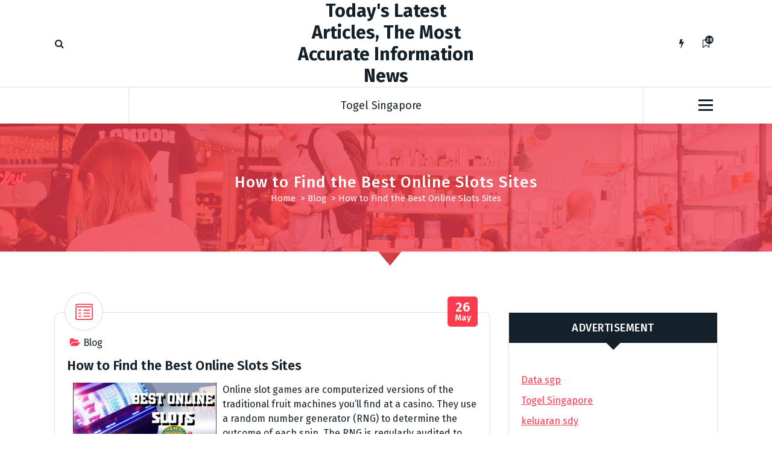

--- FILE ---
content_type: text/html; charset=UTF-8
request_url: http://greatbeginningspreschool.com/how-to-find-the-best-online-slots-sites/
body_size: 12270
content:
<!DOCTYPE html>
<html lang="en-US">
	<head>
		<meta charset="UTF-8">
		<meta name="viewport" content="width=device-width, initial-scale=1">
		<link rel="profile" href="https://gmpg.org/xfn/11">
		
		<meta name='robots' content='index, follow, max-image-preview:large, max-snippet:-1, max-video-preview:-1' />
	<style>img:is([sizes="auto" i], [sizes^="auto," i]) { contain-intrinsic-size: 3000px 1500px }</style>
	
	<!-- This site is optimized with the Yoast SEO plugin v26.2 - https://yoast.com/wordpress/plugins/seo/ -->
	<title>Top Tips for Finding the Best Online Slots Sites</title>
	<meta name="description" content="Discover top tips for finding the best online slots sites, with expert reviews, safety advice, and bonus insights for a winning experience!" />
	<link rel="canonical" href="http://greatbeginningspreschool.com/how-to-find-the-best-online-slots-sites/" />
	<meta property="og:locale" content="en_US" />
	<meta property="og:type" content="article" />
	<meta property="og:title" content="Top Tips for Finding the Best Online Slots Sites" />
	<meta property="og:description" content="Discover top tips for finding the best online slots sites, with expert reviews, safety advice, and bonus insights for a winning experience!" />
	<meta property="og:url" content="http://greatbeginningspreschool.com/how-to-find-the-best-online-slots-sites/" />
	<meta property="og:site_name" content="Today&#039;s Latest Articles, The Most Accurate Information News" />
	<meta property="article:published_time" content="2023-05-26T01:57:51+00:00" />
	<meta property="og:image" content="https://i.imgur.com/8H698QG.jpg" />
	<meta name="author" content="rockmaster99" />
	<meta name="twitter:card" content="summary_large_image" />
	<meta name="twitter:label1" content="Written by" />
	<meta name="twitter:data1" content="rockmaster99" />
	<meta name="twitter:label2" content="Est. reading time" />
	<meta name="twitter:data2" content="2 minutes" />
	<script type="application/ld+json" class="yoast-schema-graph">{"@context":"https://schema.org","@graph":[{"@type":"WebPage","@id":"http://greatbeginningspreschool.com/how-to-find-the-best-online-slots-sites/","url":"http://greatbeginningspreschool.com/how-to-find-the-best-online-slots-sites/","name":"Top Tips for Finding the Best Online Slots Sites","isPartOf":{"@id":"https://greatbeginningspreschool.com/#website"},"primaryImageOfPage":{"@id":"http://greatbeginningspreschool.com/how-to-find-the-best-online-slots-sites/#primaryimage"},"image":{"@id":"http://greatbeginningspreschool.com/how-to-find-the-best-online-slots-sites/#primaryimage"},"thumbnailUrl":"https://i.imgur.com/8H698QG.jpg","datePublished":"2023-05-26T01:57:51+00:00","author":{"@id":"https://greatbeginningspreschool.com/#/schema/person/89d2d144047c441fbf7801959ffd1e83"},"description":"Discover top tips for finding the best online slots sites, with expert reviews, safety advice, and bonus insights for a winning experience!","breadcrumb":{"@id":"http://greatbeginningspreschool.com/how-to-find-the-best-online-slots-sites/#breadcrumb"},"inLanguage":"en-US","potentialAction":[{"@type":"ReadAction","target":["http://greatbeginningspreschool.com/how-to-find-the-best-online-slots-sites/"]}]},{"@type":"ImageObject","inLanguage":"en-US","@id":"http://greatbeginningspreschool.com/how-to-find-the-best-online-slots-sites/#primaryimage","url":"https://i.imgur.com/8H698QG.jpg","contentUrl":"https://i.imgur.com/8H698QG.jpg"},{"@type":"BreadcrumbList","@id":"http://greatbeginningspreschool.com/how-to-find-the-best-online-slots-sites/#breadcrumb","itemListElement":[{"@type":"ListItem","position":1,"name":"Home","item":"https://greatbeginningspreschool.com/"},{"@type":"ListItem","position":2,"name":"How to Find the Best Online Slots Sites"}]},{"@type":"WebSite","@id":"https://greatbeginningspreschool.com/#website","url":"https://greatbeginningspreschool.com/","name":"Today&#039;s Latest Articles, The Most Accurate Information News","description":"","potentialAction":[{"@type":"SearchAction","target":{"@type":"EntryPoint","urlTemplate":"https://greatbeginningspreschool.com/?s={search_term_string}"},"query-input":{"@type":"PropertyValueSpecification","valueRequired":true,"valueName":"search_term_string"}}],"inLanguage":"en-US"},{"@type":"Person","@id":"https://greatbeginningspreschool.com/#/schema/person/89d2d144047c441fbf7801959ffd1e83","name":"rockmaster99","image":{"@type":"ImageObject","inLanguage":"en-US","@id":"https://greatbeginningspreschool.com/#/schema/person/image/","url":"https://secure.gravatar.com/avatar/79e4f95737397fa3bbda16d87679fe928462d63e8371d690e04fa9e7c02ad698?s=96&d=mm&r=g","contentUrl":"https://secure.gravatar.com/avatar/79e4f95737397fa3bbda16d87679fe928462d63e8371d690e04fa9e7c02ad698?s=96&d=mm&r=g","caption":"rockmaster99"},"sameAs":["https://greatbeginningspreschool.com"],"url":"http://greatbeginningspreschool.com/author/rockmaster99/"}]}</script>
	<!-- / Yoast SEO plugin. -->


<link rel='dns-prefetch' href='//fonts.googleapis.com' />
<link rel="alternate" type="application/rss+xml" title="Today&#039;s Latest Articles, The Most Accurate Information News &raquo; Feed" href="http://greatbeginningspreschool.com/feed/" />
<script type="text/javascript">
/* <![CDATA[ */
window._wpemojiSettings = {"baseUrl":"https:\/\/s.w.org\/images\/core\/emoji\/16.0.1\/72x72\/","ext":".png","svgUrl":"https:\/\/s.w.org\/images\/core\/emoji\/16.0.1\/svg\/","svgExt":".svg","source":{"concatemoji":"http:\/\/greatbeginningspreschool.com\/wp-includes\/js\/wp-emoji-release.min.js?ver=6.8.3"}};
/*! This file is auto-generated */
!function(s,n){var o,i,e;function c(e){try{var t={supportTests:e,timestamp:(new Date).valueOf()};sessionStorage.setItem(o,JSON.stringify(t))}catch(e){}}function p(e,t,n){e.clearRect(0,0,e.canvas.width,e.canvas.height),e.fillText(t,0,0);var t=new Uint32Array(e.getImageData(0,0,e.canvas.width,e.canvas.height).data),a=(e.clearRect(0,0,e.canvas.width,e.canvas.height),e.fillText(n,0,0),new Uint32Array(e.getImageData(0,0,e.canvas.width,e.canvas.height).data));return t.every(function(e,t){return e===a[t]})}function u(e,t){e.clearRect(0,0,e.canvas.width,e.canvas.height),e.fillText(t,0,0);for(var n=e.getImageData(16,16,1,1),a=0;a<n.data.length;a++)if(0!==n.data[a])return!1;return!0}function f(e,t,n,a){switch(t){case"flag":return n(e,"\ud83c\udff3\ufe0f\u200d\u26a7\ufe0f","\ud83c\udff3\ufe0f\u200b\u26a7\ufe0f")?!1:!n(e,"\ud83c\udde8\ud83c\uddf6","\ud83c\udde8\u200b\ud83c\uddf6")&&!n(e,"\ud83c\udff4\udb40\udc67\udb40\udc62\udb40\udc65\udb40\udc6e\udb40\udc67\udb40\udc7f","\ud83c\udff4\u200b\udb40\udc67\u200b\udb40\udc62\u200b\udb40\udc65\u200b\udb40\udc6e\u200b\udb40\udc67\u200b\udb40\udc7f");case"emoji":return!a(e,"\ud83e\udedf")}return!1}function g(e,t,n,a){var r="undefined"!=typeof WorkerGlobalScope&&self instanceof WorkerGlobalScope?new OffscreenCanvas(300,150):s.createElement("canvas"),o=r.getContext("2d",{willReadFrequently:!0}),i=(o.textBaseline="top",o.font="600 32px Arial",{});return e.forEach(function(e){i[e]=t(o,e,n,a)}),i}function t(e){var t=s.createElement("script");t.src=e,t.defer=!0,s.head.appendChild(t)}"undefined"!=typeof Promise&&(o="wpEmojiSettingsSupports",i=["flag","emoji"],n.supports={everything:!0,everythingExceptFlag:!0},e=new Promise(function(e){s.addEventListener("DOMContentLoaded",e,{once:!0})}),new Promise(function(t){var n=function(){try{var e=JSON.parse(sessionStorage.getItem(o));if("object"==typeof e&&"number"==typeof e.timestamp&&(new Date).valueOf()<e.timestamp+604800&&"object"==typeof e.supportTests)return e.supportTests}catch(e){}return null}();if(!n){if("undefined"!=typeof Worker&&"undefined"!=typeof OffscreenCanvas&&"undefined"!=typeof URL&&URL.createObjectURL&&"undefined"!=typeof Blob)try{var e="postMessage("+g.toString()+"("+[JSON.stringify(i),f.toString(),p.toString(),u.toString()].join(",")+"));",a=new Blob([e],{type:"text/javascript"}),r=new Worker(URL.createObjectURL(a),{name:"wpTestEmojiSupports"});return void(r.onmessage=function(e){c(n=e.data),r.terminate(),t(n)})}catch(e){}c(n=g(i,f,p,u))}t(n)}).then(function(e){for(var t in e)n.supports[t]=e[t],n.supports.everything=n.supports.everything&&n.supports[t],"flag"!==t&&(n.supports.everythingExceptFlag=n.supports.everythingExceptFlag&&n.supports[t]);n.supports.everythingExceptFlag=n.supports.everythingExceptFlag&&!n.supports.flag,n.DOMReady=!1,n.readyCallback=function(){n.DOMReady=!0}}).then(function(){return e}).then(function(){var e;n.supports.everything||(n.readyCallback(),(e=n.source||{}).concatemoji?t(e.concatemoji):e.wpemoji&&e.twemoji&&(t(e.twemoji),t(e.wpemoji)))}))}((window,document),window._wpemojiSettings);
/* ]]> */
</script>
<style id='wp-emoji-styles-inline-css' type='text/css'>

	img.wp-smiley, img.emoji {
		display: inline !important;
		border: none !important;
		box-shadow: none !important;
		height: 1em !important;
		width: 1em !important;
		margin: 0 0.07em !important;
		vertical-align: -0.1em !important;
		background: none !important;
		padding: 0 !important;
	}
</style>
<link rel='stylesheet' id='wp-block-library-css' href='http://greatbeginningspreschool.com/wp-includes/css/dist/block-library/style.min.css?ver=6.8.3' type='text/css' media='all' />
<style id='classic-theme-styles-inline-css' type='text/css'>
/*! This file is auto-generated */
.wp-block-button__link{color:#fff;background-color:#32373c;border-radius:9999px;box-shadow:none;text-decoration:none;padding:calc(.667em + 2px) calc(1.333em + 2px);font-size:1.125em}.wp-block-file__button{background:#32373c;color:#fff;text-decoration:none}
</style>
<style id='global-styles-inline-css' type='text/css'>
:root{--wp--preset--aspect-ratio--square: 1;--wp--preset--aspect-ratio--4-3: 4/3;--wp--preset--aspect-ratio--3-4: 3/4;--wp--preset--aspect-ratio--3-2: 3/2;--wp--preset--aspect-ratio--2-3: 2/3;--wp--preset--aspect-ratio--16-9: 16/9;--wp--preset--aspect-ratio--9-16: 9/16;--wp--preset--color--black: #000000;--wp--preset--color--cyan-bluish-gray: #abb8c3;--wp--preset--color--white: #ffffff;--wp--preset--color--pale-pink: #f78da7;--wp--preset--color--vivid-red: #cf2e2e;--wp--preset--color--luminous-vivid-orange: #ff6900;--wp--preset--color--luminous-vivid-amber: #fcb900;--wp--preset--color--light-green-cyan: #7bdcb5;--wp--preset--color--vivid-green-cyan: #00d084;--wp--preset--color--pale-cyan-blue: #8ed1fc;--wp--preset--color--vivid-cyan-blue: #0693e3;--wp--preset--color--vivid-purple: #9b51e0;--wp--preset--gradient--vivid-cyan-blue-to-vivid-purple: linear-gradient(135deg,rgba(6,147,227,1) 0%,rgb(155,81,224) 100%);--wp--preset--gradient--light-green-cyan-to-vivid-green-cyan: linear-gradient(135deg,rgb(122,220,180) 0%,rgb(0,208,130) 100%);--wp--preset--gradient--luminous-vivid-amber-to-luminous-vivid-orange: linear-gradient(135deg,rgba(252,185,0,1) 0%,rgba(255,105,0,1) 100%);--wp--preset--gradient--luminous-vivid-orange-to-vivid-red: linear-gradient(135deg,rgba(255,105,0,1) 0%,rgb(207,46,46) 100%);--wp--preset--gradient--very-light-gray-to-cyan-bluish-gray: linear-gradient(135deg,rgb(238,238,238) 0%,rgb(169,184,195) 100%);--wp--preset--gradient--cool-to-warm-spectrum: linear-gradient(135deg,rgb(74,234,220) 0%,rgb(151,120,209) 20%,rgb(207,42,186) 40%,rgb(238,44,130) 60%,rgb(251,105,98) 80%,rgb(254,248,76) 100%);--wp--preset--gradient--blush-light-purple: linear-gradient(135deg,rgb(255,206,236) 0%,rgb(152,150,240) 100%);--wp--preset--gradient--blush-bordeaux: linear-gradient(135deg,rgb(254,205,165) 0%,rgb(254,45,45) 50%,rgb(107,0,62) 100%);--wp--preset--gradient--luminous-dusk: linear-gradient(135deg,rgb(255,203,112) 0%,rgb(199,81,192) 50%,rgb(65,88,208) 100%);--wp--preset--gradient--pale-ocean: linear-gradient(135deg,rgb(255,245,203) 0%,rgb(182,227,212) 50%,rgb(51,167,181) 100%);--wp--preset--gradient--electric-grass: linear-gradient(135deg,rgb(202,248,128) 0%,rgb(113,206,126) 100%);--wp--preset--gradient--midnight: linear-gradient(135deg,rgb(2,3,129) 0%,rgb(40,116,252) 100%);--wp--preset--font-size--small: 13px;--wp--preset--font-size--medium: 20px;--wp--preset--font-size--large: 36px;--wp--preset--font-size--x-large: 42px;--wp--preset--spacing--20: 0.44rem;--wp--preset--spacing--30: 0.67rem;--wp--preset--spacing--40: 1rem;--wp--preset--spacing--50: 1.5rem;--wp--preset--spacing--60: 2.25rem;--wp--preset--spacing--70: 3.38rem;--wp--preset--spacing--80: 5.06rem;--wp--preset--shadow--natural: 6px 6px 9px rgba(0, 0, 0, 0.2);--wp--preset--shadow--deep: 12px 12px 50px rgba(0, 0, 0, 0.4);--wp--preset--shadow--sharp: 6px 6px 0px rgba(0, 0, 0, 0.2);--wp--preset--shadow--outlined: 6px 6px 0px -3px rgba(255, 255, 255, 1), 6px 6px rgba(0, 0, 0, 1);--wp--preset--shadow--crisp: 6px 6px 0px rgba(0, 0, 0, 1);}:where(.is-layout-flex){gap: 0.5em;}:where(.is-layout-grid){gap: 0.5em;}body .is-layout-flex{display: flex;}.is-layout-flex{flex-wrap: wrap;align-items: center;}.is-layout-flex > :is(*, div){margin: 0;}body .is-layout-grid{display: grid;}.is-layout-grid > :is(*, div){margin: 0;}:where(.wp-block-columns.is-layout-flex){gap: 2em;}:where(.wp-block-columns.is-layout-grid){gap: 2em;}:where(.wp-block-post-template.is-layout-flex){gap: 1.25em;}:where(.wp-block-post-template.is-layout-grid){gap: 1.25em;}.has-black-color{color: var(--wp--preset--color--black) !important;}.has-cyan-bluish-gray-color{color: var(--wp--preset--color--cyan-bluish-gray) !important;}.has-white-color{color: var(--wp--preset--color--white) !important;}.has-pale-pink-color{color: var(--wp--preset--color--pale-pink) !important;}.has-vivid-red-color{color: var(--wp--preset--color--vivid-red) !important;}.has-luminous-vivid-orange-color{color: var(--wp--preset--color--luminous-vivid-orange) !important;}.has-luminous-vivid-amber-color{color: var(--wp--preset--color--luminous-vivid-amber) !important;}.has-light-green-cyan-color{color: var(--wp--preset--color--light-green-cyan) !important;}.has-vivid-green-cyan-color{color: var(--wp--preset--color--vivid-green-cyan) !important;}.has-pale-cyan-blue-color{color: var(--wp--preset--color--pale-cyan-blue) !important;}.has-vivid-cyan-blue-color{color: var(--wp--preset--color--vivid-cyan-blue) !important;}.has-vivid-purple-color{color: var(--wp--preset--color--vivid-purple) !important;}.has-black-background-color{background-color: var(--wp--preset--color--black) !important;}.has-cyan-bluish-gray-background-color{background-color: var(--wp--preset--color--cyan-bluish-gray) !important;}.has-white-background-color{background-color: var(--wp--preset--color--white) !important;}.has-pale-pink-background-color{background-color: var(--wp--preset--color--pale-pink) !important;}.has-vivid-red-background-color{background-color: var(--wp--preset--color--vivid-red) !important;}.has-luminous-vivid-orange-background-color{background-color: var(--wp--preset--color--luminous-vivid-orange) !important;}.has-luminous-vivid-amber-background-color{background-color: var(--wp--preset--color--luminous-vivid-amber) !important;}.has-light-green-cyan-background-color{background-color: var(--wp--preset--color--light-green-cyan) !important;}.has-vivid-green-cyan-background-color{background-color: var(--wp--preset--color--vivid-green-cyan) !important;}.has-pale-cyan-blue-background-color{background-color: var(--wp--preset--color--pale-cyan-blue) !important;}.has-vivid-cyan-blue-background-color{background-color: var(--wp--preset--color--vivid-cyan-blue) !important;}.has-vivid-purple-background-color{background-color: var(--wp--preset--color--vivid-purple) !important;}.has-black-border-color{border-color: var(--wp--preset--color--black) !important;}.has-cyan-bluish-gray-border-color{border-color: var(--wp--preset--color--cyan-bluish-gray) !important;}.has-white-border-color{border-color: var(--wp--preset--color--white) !important;}.has-pale-pink-border-color{border-color: var(--wp--preset--color--pale-pink) !important;}.has-vivid-red-border-color{border-color: var(--wp--preset--color--vivid-red) !important;}.has-luminous-vivid-orange-border-color{border-color: var(--wp--preset--color--luminous-vivid-orange) !important;}.has-luminous-vivid-amber-border-color{border-color: var(--wp--preset--color--luminous-vivid-amber) !important;}.has-light-green-cyan-border-color{border-color: var(--wp--preset--color--light-green-cyan) !important;}.has-vivid-green-cyan-border-color{border-color: var(--wp--preset--color--vivid-green-cyan) !important;}.has-pale-cyan-blue-border-color{border-color: var(--wp--preset--color--pale-cyan-blue) !important;}.has-vivid-cyan-blue-border-color{border-color: var(--wp--preset--color--vivid-cyan-blue) !important;}.has-vivid-purple-border-color{border-color: var(--wp--preset--color--vivid-purple) !important;}.has-vivid-cyan-blue-to-vivid-purple-gradient-background{background: var(--wp--preset--gradient--vivid-cyan-blue-to-vivid-purple) !important;}.has-light-green-cyan-to-vivid-green-cyan-gradient-background{background: var(--wp--preset--gradient--light-green-cyan-to-vivid-green-cyan) !important;}.has-luminous-vivid-amber-to-luminous-vivid-orange-gradient-background{background: var(--wp--preset--gradient--luminous-vivid-amber-to-luminous-vivid-orange) !important;}.has-luminous-vivid-orange-to-vivid-red-gradient-background{background: var(--wp--preset--gradient--luminous-vivid-orange-to-vivid-red) !important;}.has-very-light-gray-to-cyan-bluish-gray-gradient-background{background: var(--wp--preset--gradient--very-light-gray-to-cyan-bluish-gray) !important;}.has-cool-to-warm-spectrum-gradient-background{background: var(--wp--preset--gradient--cool-to-warm-spectrum) !important;}.has-blush-light-purple-gradient-background{background: var(--wp--preset--gradient--blush-light-purple) !important;}.has-blush-bordeaux-gradient-background{background: var(--wp--preset--gradient--blush-bordeaux) !important;}.has-luminous-dusk-gradient-background{background: var(--wp--preset--gradient--luminous-dusk) !important;}.has-pale-ocean-gradient-background{background: var(--wp--preset--gradient--pale-ocean) !important;}.has-electric-grass-gradient-background{background: var(--wp--preset--gradient--electric-grass) !important;}.has-midnight-gradient-background{background: var(--wp--preset--gradient--midnight) !important;}.has-small-font-size{font-size: var(--wp--preset--font-size--small) !important;}.has-medium-font-size{font-size: var(--wp--preset--font-size--medium) !important;}.has-large-font-size{font-size: var(--wp--preset--font-size--large) !important;}.has-x-large-font-size{font-size: var(--wp--preset--font-size--x-large) !important;}
:where(.wp-block-post-template.is-layout-flex){gap: 1.25em;}:where(.wp-block-post-template.is-layout-grid){gap: 1.25em;}
:where(.wp-block-columns.is-layout-flex){gap: 2em;}:where(.wp-block-columns.is-layout-grid){gap: 2em;}
:root :where(.wp-block-pullquote){font-size: 1.5em;line-height: 1.6;}
</style>
<link rel='stylesheet' id='dashicons-css' href='http://greatbeginningspreschool.com/wp-includes/css/dashicons.min.css?ver=6.8.3' type='text/css' media='all' />
<link rel='stylesheet' id='admin-bar-css' href='http://greatbeginningspreschool.com/wp-includes/css/admin-bar.min.css?ver=6.8.3' type='text/css' media='all' />
<style id='admin-bar-inline-css' type='text/css'>

    /* Hide CanvasJS credits for P404 charts specifically */
    #p404RedirectChart .canvasjs-chart-credit {
        display: none !important;
    }
    
    #p404RedirectChart canvas {
        border-radius: 6px;
    }

    .p404-redirect-adminbar-weekly-title {
        font-weight: bold;
        font-size: 14px;
        color: #fff;
        margin-bottom: 6px;
    }

    #wpadminbar #wp-admin-bar-p404_free_top_button .ab-icon:before {
        content: "\f103";
        color: #dc3545;
        top: 3px;
    }
    
    #wp-admin-bar-p404_free_top_button .ab-item {
        min-width: 80px !important;
        padding: 0px !important;
    }
    
    /* Ensure proper positioning and z-index for P404 dropdown */
    .p404-redirect-adminbar-dropdown-wrap { 
        min-width: 0; 
        padding: 0;
        position: static !important;
    }
    
    #wpadminbar #wp-admin-bar-p404_free_top_button_dropdown {
        position: static !important;
    }
    
    #wpadminbar #wp-admin-bar-p404_free_top_button_dropdown .ab-item {
        padding: 0 !important;
        margin: 0 !important;
    }
    
    .p404-redirect-dropdown-container {
        min-width: 340px;
        padding: 18px 18px 12px 18px;
        background: #23282d !important;
        color: #fff;
        border-radius: 12px;
        box-shadow: 0 8px 32px rgba(0,0,0,0.25);
        margin-top: 10px;
        position: relative !important;
        z-index: 999999 !important;
        display: block !important;
        border: 1px solid #444;
    }
    
    /* Ensure P404 dropdown appears on hover */
    #wpadminbar #wp-admin-bar-p404_free_top_button .p404-redirect-dropdown-container { 
        display: none !important;
    }
    
    #wpadminbar #wp-admin-bar-p404_free_top_button:hover .p404-redirect-dropdown-container { 
        display: block !important;
    }
    
    #wpadminbar #wp-admin-bar-p404_free_top_button:hover #wp-admin-bar-p404_free_top_button_dropdown .p404-redirect-dropdown-container {
        display: block !important;
    }
    
    .p404-redirect-card {
        background: #2c3338;
        border-radius: 8px;
        padding: 18px 18px 12px 18px;
        box-shadow: 0 2px 8px rgba(0,0,0,0.07);
        display: flex;
        flex-direction: column;
        align-items: flex-start;
        border: 1px solid #444;
    }
    
    .p404-redirect-btn {
        display: inline-block;
        background: #dc3545;
        color: #fff !important;
        font-weight: bold;
        padding: 5px 22px;
        border-radius: 8px;
        text-decoration: none;
        font-size: 17px;
        transition: background 0.2s, box-shadow 0.2s;
        margin-top: 8px;
        box-shadow: 0 2px 8px rgba(220,53,69,0.15);
        text-align: center;
        line-height: 1.6;
    }
    
    .p404-redirect-btn:hover {
        background: #c82333;
        color: #fff !important;
        box-shadow: 0 4px 16px rgba(220,53,69,0.25);
    }
    
    /* Prevent conflicts with other admin bar dropdowns */
    #wpadminbar .ab-top-menu > li:hover > .ab-item,
    #wpadminbar .ab-top-menu > li.hover > .ab-item {
        z-index: auto;
    }
    
    #wpadminbar #wp-admin-bar-p404_free_top_button:hover > .ab-item {
        z-index: 999998 !important;
    }
    
</style>
<link rel='stylesheet' id='tiny-slider-css' href='http://greatbeginningspreschool.com/wp-content/themes/fiona-blog/assets/css/tiny-slider.css?ver=6.8.3' type='text/css' media='all' />
<link rel='stylesheet' id='font-awesome-css' href='http://greatbeginningspreschool.com/wp-content/themes/fiona-blog/assets/css/fonts/font-awesome/css/font-awesome.min.css?ver=6.8.3' type='text/css' media='all' />
<link rel='stylesheet' id='fiona-blog-editor-style-css' href='http://greatbeginningspreschool.com/wp-content/themes/fiona-blog/assets/css/editor-style.css?ver=6.8.3' type='text/css' media='all' />
<link rel='stylesheet' id='fiona-blog-default-css' href='http://greatbeginningspreschool.com/wp-content/themes/fiona-blog/assets/css/color/default.css?ver=6.8.3' type='text/css' media='all' />
<link rel='stylesheet' id='fiona-blog-theme-css-css' href='http://greatbeginningspreschool.com/wp-content/themes/fiona-blog/assets/css/theme.css?ver=6.8.3' type='text/css' media='all' />
<link rel='stylesheet' id='fiona-blog-menus-css' href='http://greatbeginningspreschool.com/wp-content/themes/fiona-blog/assets/css/menu.css?ver=6.8.3' type='text/css' media='all' />
<link rel='stylesheet' id='fiona-blog-widgets-css' href='http://greatbeginningspreschool.com/wp-content/themes/fiona-blog/assets/css/widgets.css?ver=6.8.3' type='text/css' media='all' />
<link rel='stylesheet' id='fiona-blog-main-css' href='http://greatbeginningspreschool.com/wp-content/themes/fiona-blog/assets/css/main.css?ver=6.8.3' type='text/css' media='all' />
<link rel='stylesheet' id='fiona-blog-media-query-css' href='http://greatbeginningspreschool.com/wp-content/themes/fiona-blog/assets/css/responsive.css?ver=6.8.3' type='text/css' media='all' />
<link rel='stylesheet' id='fiona-blog-woocommerce-css' href='http://greatbeginningspreschool.com/wp-content/themes/fiona-blog/assets/css/woo.css?ver=6.8.3' type='text/css' media='all' />
<link rel='stylesheet' id='fiona-blog-style-css' href='http://greatbeginningspreschool.com/wp-content/themes/fiona-blog/style.css?ver=6.8.3' type='text/css' media='all' />
<style id='fiona-blog-style-inline-css' type='text/css'>
.breadcrumb-content {
					min-height: 236px;
				}
.breadcrumb-area {
					background-image: url(http://greatbeginningspreschool.com/wp-content/themes/fiona-blog/assets/images/bg/breadcrumbg.jpg);
					background-attachment: scroll;
				}

</style>
<link rel='stylesheet' id='fiona-blog-fonts-css' href='//fonts.googleapis.com/css?family=Poppins%3A300%2C300i%2C400%2C400i%2C500%2C500i%2C600%2C600i%2C700%2C700i%2C800%2C800i%2C900%2C900i&#038;subset=latin%2Clatin-ext' type='text/css' media='all' />
<script type="text/javascript" src="http://greatbeginningspreschool.com/wp-content/themes/fiona-blog/assets/js/tiny-slider.js?ver=6.8.3" id="tiny-slider-js"></script>
<script type="text/javascript" src="http://greatbeginningspreschool.com/wp-includes/js/jquery/jquery.min.js?ver=3.7.1" id="jquery-core-js"></script>
<script type="text/javascript" src="http://greatbeginningspreschool.com/wp-includes/js/jquery/jquery-migrate.min.js?ver=3.4.1" id="jquery-migrate-js"></script>
<link rel="https://api.w.org/" href="http://greatbeginningspreschool.com/wp-json/" /><link rel="alternate" title="JSON" type="application/json" href="http://greatbeginningspreschool.com/wp-json/wp/v2/posts/2120" /><link rel="EditURI" type="application/rsd+xml" title="RSD" href="http://greatbeginningspreschool.com/xmlrpc.php?rsd" />
<meta name="generator" content="WordPress 6.8.3" />
<link rel='shortlink' href='http://greatbeginningspreschool.com/?p=2120' />
<link rel="alternate" title="oEmbed (JSON)" type="application/json+oembed" href="http://greatbeginningspreschool.com/wp-json/oembed/1.0/embed?url=http%3A%2F%2Fgreatbeginningspreschool.com%2Fhow-to-find-the-best-online-slots-sites%2F" />
<link rel="alternate" title="oEmbed (XML)" type="text/xml+oembed" href="http://greatbeginningspreschool.com/wp-json/oembed/1.0/embed?url=http%3A%2F%2Fgreatbeginningspreschool.com%2Fhow-to-find-the-best-online-slots-sites%2F&#038;format=xml" />
	<style type="text/css">
			body .header h4.site-title,
		body .header p.site-description {
			color: #14212a;
		}
		</style>
		</head>
<body class="wp-singular post-template-default single single-post postid-2120 single-format-standard wp-theme-fiona-blog">

	<div id="page" class="site">
		<a class="skip-link screen-reader-text" href="#content">Skip to content</a>
	
	<header id="header-section" class="header header-one">
        <!--===// Start: Header Above
        =================================-->
			
        <!--===// End: Header Top
        =================================-->  
		<!-- Header Widget Info -->
	    <div class="header-widget-info d-none d-av-block">
	        <div class="av-container">
	            <div class="header-wrapper">                
	                <div class="flex-fill">
	                    <div class="header-info">
	                        <div class="header-item widget-left">
	                        	<div class="menu-right">
		                            <ul class="header-wrap-right">
	                                	                                    <li class="search-button">
	                                        <button id="view-search-btn" class="header-search-toggle"><i class="fa fa-search"></i></button>
											<!-- Quik search -->
											<div class="view-search-btn header-search-popup">
												<div class="search-overlay-layer"></div>
												<form method="get" class="search-form" action="http://greatbeginningspreschool.com/" aria-label="Site Search">
													<span class="screen-reader-text">Search for:</span>
													<input type="search" class="search-field header-search-field" placeholder="Type To Search" name="s" id="popfocus" value="" autofocus>
													<button type="submit" class="search-submit"><i class="fa fa-search"></i></button>
												</form>
												<button type="button" class="close-style header-search-close"></button>
											</div>
											<!-- / -->
										</li>  
																			</ul>
	                            </div>
	                        </div>
	                    </div>
	                </div>
	                <div class="flex-fill">
	                    <div class="logo text-center">
			                								<a href="http://greatbeginningspreschool.com/">
									<h4 class="site-title">
										Today&#039;s Latest Articles, The Most Accurate Information News									</h4>
								</a>	
																	            </div>
	                </div>
	                <div class="flex-fill">
	                    <div class="header-info">
	                        <div class="header-item widget-right">
	                            <div class="menu-right">
	                                <ul class="header-wrap-right">
											                                	<li class="flash-toolkit-list">
											<aside class="flash-toolkit">
												<button type="button" class="flash-hover"><i class="fa fa-flash"></i></button>
											</aside>
										</li>
											                                	<li class="bookmark-toolkit-list">
											<aside class="bookmark-toolkit">
												<a href="http://greatbeginningspreschool.com/wp-admin/" class="bookmark-hover"><i class="fa fa-bookmark-o"></i><span class="bookmark-total">2880</span></a>
												<ul>
													<li><a href="http://greatbeginningspreschool.com/wp-admin/">Login to add posts to your read later list</a></li>
												</ul>
											</aside>
										</li>
											                                </ul>
	                            </div>
	                        </div>
	                    </div>
	                </div>
	            </div>
	        </div>
	    </div>
	    <!-- / -->

        <div class="navigator-wrapper">
	        <!--===// Start: Mobile Toggle
	        =================================-->
	        <div class="theme-mobile-nav sticky-nav "> 
	            <div class="av-container">
	                <div class="av-columns-area">
	                    <div class="av-column-12">
	                        <div class="theme-mobile-menu">
	                        	<div class="mobile-logo">
	                            	<div class="logo">
																					<a href="http://greatbeginningspreschool.com/">
												<h4 class="site-title">
													Today&#039;s Latest Articles, The Most Accurate Information News												</h4>
											</a>	
																													</div>
	                            </div>
	                            <div class="menu-toggle-wrap">
	                            	<div class="mobile-menu-right"></div>
									<div class="hamburger-menu">
										<button type="button" class="menu-toggle">
											<div class="top-bun"></div>
											<div class="meat"></div>
											<div class="bottom-bun"></div>
										</button>
									</div>
								</div>
	                            <div id="mobile-m" class="mobile-menu">
	                                <button type="button" class="header-close-menu close-style"></button>
	                            </div>
	                            <div class="headtop-mobi">
	                                <div class="header-toggle"><button type="button" class="header-above-toggle"><span></span></button></div>
									<div id="mob-h-top" class="mobi-head-top"></div>
								</div>
	                        </div>
	                    </div>
	                </div>
	            </div>        
	        </div>
	        <!--===// End: Mobile Toggle
	        =================================-->

	        <!--===// Start: Navigation
	        =================================-->
	        <div class="nav-area d-none d-av-block">
	        	<div class="navbar-area sticky-nav ">
		            <div class="av-container">
		                <div class="av-columns-area">
		                	<div class="theme-menu-left my-auto">
		                		<div class="menu-right">
		                			<ul class="header-wrap-right">
		                                																			</ul>
	                            </div>
		                	</div>
		                    <div class="theme-menu-center my-auto px-0">
		                        <div class="theme-menu">
		                            <nav class="menubar">
		                               <ul id="menu-daily-article-randoms" class="menu-wrap"><li itemscope="itemscope" itemtype="https://www.schema.org/SiteNavigationElement" id="menu-item-248" class="menu-item menu-item-type-custom menu-item-object-custom menu-item-248 nav-item"><a title="Togel Singapore" href="http://192.81.215.80/" class="nav-link"data-hover="Togel Singapore">Togel Singapore</a></li>
</ul>                   
		                            </nav>
		                        </div>
		                    </div>
		                    <div class="theme-menu-right my-auto">
																<div class="menu-right">
	                                <ul class="header-wrap-right">
																															<li class="about-toggle-list">
												<div class="hamburger-menu">
													<button type="button" class="about-toggle">
														<div class="top-bun"></div>
														<div class="meat"></div>
														<div class="bottom-bun"></div>
													</button>
												</div>
											</li>
											                                </ul>
	                            </div>
	                        </div>
		                </div>
		            </div>
		        </div>
	        </div>
	        <!--===// End:  Navigation
	        =================================-->
	    </div>
	    
		<!-- Author Popup -->
		<div class="author-popup">
			<div class="author-overlay-layer"></div>
		    <div class="author-div">
				<div class="author-anim">
					<button type="button" class="close-style author-close"></button>
					<div class="author-content">
		       								</div>
				</div>
		    </div>
		</div>
		<!-- / -->
    </header>
    <!-- End: Header
    =================================-->
<section id="breadcrumb-section" class="breadcrumb-area breadcrumb-center">
	<div class="av-container">
		<div class="av-columns-area">
			<div class="av-column-12">
				<div class="breadcrumb-content">
					<div class="breadcrumb-heading">
						<h2>
							How to Find the Best Online Slots Sites						</h2>
					</div>
					<ol class="breadcrumb-list">
						<li><a href="http://greatbeginningspreschool.com">Home</a> &nbsp&gt;&nbsp<a href="http://greatbeginningspreschool.com/category/blog/">Blog</a> &nbsp&gt;&nbsp<li class="active">How to Find the Best Online Slots Sites</li></li>					</ol>	
				</div>                    
			</div>
		</div>
	</div> <!-- container -->
</section>
	
	<div id="content" class="fiona-blog-content">
	<section id="blog-section" class="blog-section av-py-default">
	<div class="av-container">
		<div class="av-columns-area">
			<div id="av-primary-content" class="av-column-8 av-pb-default av-pt-default wow fadeInUp">
															<article id="post-2120" class="post-items post-filter mb-6 post-2120 post type-post status-publish format-standard hentry category-blog">
			<span class="post-format">
			<div class="post-shape">
				<div class="postIconFill"></div>
						
			<div class="post-icon">
				<svg xmlns="http://www.w3.org/2000/svg" width="29" height="27"><path d="M8.847 11.66h-3.02a.92.92 0 010-1.84h3.02a.92.92 0 010 1.84zm14.5 0h-9.062a.92.92 0 010-1.84h9.062a.92.92 0 01.001 1.84zm-14.5 4.91h-3.02a.925.925 0 010-1.85h3.02a.925.925 0 010 1.85zm14.5 0h-9.062a.925.925 0 010-1.85h9.062a.925.925 0 01.001 1.85zm-14.5 4.9h-3.02a.92.92 0 010-1.84h3.02a.92.92 0 010 1.84zm14.5 0h-9.062a.92.92 0 010-1.84h9.062a.92.92 0 01.001 1.84zM25.676 27H3.321a3.357 3.357 0 01-3.322-3.38V3.37A3.348 3.348 0 013.321 0h22.356A3.349 3.349 0 0129 3.37v20.25A3.358 3.358 0 0125.677 27zM3.32 1.84a1.525 1.525 0 00-1.51 1.53v20.25a1.527 1.527 0 001.51 1.54h22.356a1.527 1.527 0 001.51-1.54V3.37a1.525 1.525 0 00-1.51-1.53H3.321zm24.772 4.29H.905a.92.92 0 010-1.84h27.188a.92.92 0 010 1.84z" fill="var(--sp-primary)" fill-rule="evenodd"/></svg>
		   	</div>
			
					</div>
		</span>
		
		<div class="post-content post-padding">
				<div class="post-meta">								
			<span class="post-list">
				<ul class="post-categories">
											<li><a href=""><i class="fa 	fa-folder-open"></i><a href="http://greatbeginningspreschool.com/category/blog/" rel="category tag">Blog</a></a></li>
						
									</ul>
			</span>
							<span class="posted-on post-date">
					<a href="http://greatbeginningspreschool.com/2023/05/"><span>26</span>May</a>
				</span>
					
		</div>
		<h5 class="post-title">How to Find the Best Online Slots Sites</h5><p><img decoding="async" align="left" src="https://i.imgur.com/8H698QG.jpg" style="margin:0px 10px; height:auto; max-height:241px; width:auto; max-width:35%;" alt="slot online"> </p>
<p>Online slot games are computerized versions of the traditional fruit machines you’ll find at a casino. They use a random number generator (RNG) to determine the outcome of each spin. The RNG is regularly audited to ensure fairness. You win money by lining up matching symbols on paylines that run horizontally across the reels (though some games offer vertical or diagonal paylines). You can choose how many coins to bet per spin, and most online slots have a minimum coin size and maximum bet.</p>
<p>The best slot online sites feature a wide selection of titles from multiple developers. They also have different themes, high and low volatility options, and a variety of betting limits to suit players of all budgets. In addition, many online casinos host slot tournaments where players compete against each other for top prizes like holiday vacations.</p>
<p>There are many tips and tricks to help you win big on an online slot game, but one of the most important things is to play a machine that has a high payout percentage. You can usually find the payout percentage on the game’s rules or information page, or as a list on the casino’s website or the developer’s. Alternatively, you can try searching for the game name and “payout percentage” or “return to player”.</p>
<p>Some slot online games feature bonus features that increase your chances of winning. For example, some have free spins, while others feature multipliers that multiply your winnings by a certain amount. These bonus features can add up to substantial wins, so it’s a good idea to check out the paytable before playing.</p>
<p>Slot online games also feature progressive jackpots that can award huge sums of money. However, you should always be aware that the odds of winning a progressive jackpot are much lower than the odds of hitting a single spin or even a small win on a regular slot machine.</p>
<p>When choosing an online slot site, it’s a good idea to look for a site that has a lot of customer reviews. These will give you an idea of how well a particular website is run and whether it’s worth your time to sign up. You should also look for a site that has plenty of available games, especially if you’re new to the industry.</p>
<p>In addition to its vast collection of slot games, Las Atlantis also offers a range of other casino games, including baccarat, roulette, and blackjack. The website is easy to navigate and has a good customer support team. Its games are created by RealTime Gaming, which is a well-known software company. In addition, the website offers fast transactions and a great selection of bonuses for players to take advantage of.</p>
	</div>
</article> 
													
							</div>
			<div id="av-secondary-content" class="av-column-4 av-pt-default av-pb-default wow fadeInUp">
	<section class="sidebar">
		<aside id="text-2" class="widget widget_text"><h5 class="widget-title">ADVERTISEMENT</h5>			<div class="textwidget"><p><a href="https://section809panel.org/">Data sgp</a></p>
<p><a href="https://apssr.com/">Togel Singapore</a></p>
<p><a href="https://capella-antiqua.org/">keluaran sdy</a></p>
<p><a href="https://www.dumisani.org/">Keluaran sgp</a></p>
<p><a href="https://dawgs-sportsbar.com/">Result Macau</a></p>
</div>
		</aside><aside id="archives-2" class="widget widget_archive"><h5 class="widget-title">Archives</h5>
			<ul>
					<li><a href='http://greatbeginningspreschool.com/2025/11/'>November 2025</a></li>
	<li><a href='http://greatbeginningspreschool.com/2025/10/'>October 2025</a></li>
	<li><a href='http://greatbeginningspreschool.com/2025/09/'>September 2025</a></li>
	<li><a href='http://greatbeginningspreschool.com/2025/08/'>August 2025</a></li>
	<li><a href='http://greatbeginningspreschool.com/2025/07/'>July 2025</a></li>
	<li><a href='http://greatbeginningspreschool.com/2025/06/'>June 2025</a></li>
	<li><a href='http://greatbeginningspreschool.com/2024/11/'>November 2024</a></li>
	<li><a href='http://greatbeginningspreschool.com/2024/10/'>October 2024</a></li>
	<li><a href='http://greatbeginningspreschool.com/2024/09/'>September 2024</a></li>
	<li><a href='http://greatbeginningspreschool.com/2024/08/'>August 2024</a></li>
	<li><a href='http://greatbeginningspreschool.com/2024/07/'>July 2024</a></li>
	<li><a href='http://greatbeginningspreschool.com/2024/06/'>June 2024</a></li>
	<li><a href='http://greatbeginningspreschool.com/2024/05/'>May 2024</a></li>
	<li><a href='http://greatbeginningspreschool.com/2024/04/'>April 2024</a></li>
	<li><a href='http://greatbeginningspreschool.com/2024/03/'>March 2024</a></li>
	<li><a href='http://greatbeginningspreschool.com/2024/02/'>February 2024</a></li>
	<li><a href='http://greatbeginningspreschool.com/2024/01/'>January 2024</a></li>
	<li><a href='http://greatbeginningspreschool.com/2023/12/'>December 2023</a></li>
	<li><a href='http://greatbeginningspreschool.com/2023/11/'>November 2023</a></li>
	<li><a href='http://greatbeginningspreschool.com/2023/10/'>October 2023</a></li>
	<li><a href='http://greatbeginningspreschool.com/2023/09/'>September 2023</a></li>
	<li><a href='http://greatbeginningspreschool.com/2023/08/'>August 2023</a></li>
	<li><a href='http://greatbeginningspreschool.com/2023/07/'>July 2023</a></li>
	<li><a href='http://greatbeginningspreschool.com/2023/06/'>June 2023</a></li>
	<li><a href='http://greatbeginningspreschool.com/2023/05/'>May 2023</a></li>
	<li><a href='http://greatbeginningspreschool.com/2023/04/'>April 2023</a></li>
	<li><a href='http://greatbeginningspreschool.com/2023/03/'>March 2023</a></li>
	<li><a href='http://greatbeginningspreschool.com/2023/02/'>February 2023</a></li>
	<li><a href='http://greatbeginningspreschool.com/2023/01/'>January 2023</a></li>
	<li><a href='http://greatbeginningspreschool.com/2022/12/'>December 2022</a></li>
	<li><a href='http://greatbeginningspreschool.com/2022/11/'>November 2022</a></li>
	<li><a href='http://greatbeginningspreschool.com/2022/10/'>October 2022</a></li>
	<li><a href='http://greatbeginningspreschool.com/2022/09/'>September 2022</a></li>
	<li><a href='http://greatbeginningspreschool.com/2022/08/'>August 2022</a></li>
	<li><a href='http://greatbeginningspreschool.com/2022/07/'>July 2022</a></li>
	<li><a href='http://greatbeginningspreschool.com/2022/06/'>June 2022</a></li>
	<li><a href='http://greatbeginningspreschool.com/2022/05/'>May 2022</a></li>
	<li><a href='http://greatbeginningspreschool.com/2022/04/'>April 2022</a></li>
	<li><a href='http://greatbeginningspreschool.com/2022/03/'>March 2022</a></li>
	<li><a href='http://greatbeginningspreschool.com/2022/02/'>February 2022</a></li>
	<li><a href='http://greatbeginningspreschool.com/2022/01/'>January 2022</a></li>
	<li><a href='http://greatbeginningspreschool.com/2021/12/'>December 2021</a></li>
	<li><a href='http://greatbeginningspreschool.com/2021/11/'>November 2021</a></li>
	<li><a href='http://greatbeginningspreschool.com/2021/10/'>October 2021</a></li>
	<li><a href='http://greatbeginningspreschool.com/2021/09/'>September 2021</a></li>
	<li><a href='http://greatbeginningspreschool.com/2021/08/'>August 2021</a></li>
	<li><a href='http://greatbeginningspreschool.com/2021/07/'>July 2021</a></li>
	<li><a href='http://greatbeginningspreschool.com/2021/06/'>June 2021</a></li>
			</ul>

			</aside><aside id="calendar-2" class="widget widget_calendar"><div id="calendar_wrap" class="calendar_wrap"><table id="wp-calendar" class="wp-calendar-table">
	<caption>November 2025</caption>
	<thead>
	<tr>
		<th scope="col" aria-label="Monday">M</th>
		<th scope="col" aria-label="Tuesday">T</th>
		<th scope="col" aria-label="Wednesday">W</th>
		<th scope="col" aria-label="Thursday">T</th>
		<th scope="col" aria-label="Friday">F</th>
		<th scope="col" aria-label="Saturday">S</th>
		<th scope="col" aria-label="Sunday">S</th>
	</tr>
	</thead>
	<tbody>
	<tr>
		<td colspan="5" class="pad">&nbsp;</td><td id="today"><a href="http://greatbeginningspreschool.com/2025/11/01/" aria-label="Posts published on November 1, 2025">1</a></td><td>2</td>
	</tr>
	<tr>
		<td>3</td><td>4</td><td>5</td><td>6</td><td>7</td><td>8</td><td>9</td>
	</tr>
	<tr>
		<td>10</td><td>11</td><td>12</td><td>13</td><td>14</td><td>15</td><td>16</td>
	</tr>
	<tr>
		<td>17</td><td>18</td><td>19</td><td>20</td><td>21</td><td>22</td><td>23</td>
	</tr>
	<tr>
		<td>24</td><td>25</td><td>26</td><td>27</td><td>28</td><td>29</td><td>30</td>
	</tr>
	</tbody>
	</table><nav aria-label="Previous and next months" class="wp-calendar-nav">
		<span class="wp-calendar-nav-prev"><a href="http://greatbeginningspreschool.com/2025/10/">&laquo; Oct</a></span>
		<span class="pad">&nbsp;</span>
		<span class="wp-calendar-nav-next">&nbsp;</span>
	</nav></div></aside><aside id="categories-2" class="widget widget_categories"><h5 class="widget-title">Categories</h5>
			<ul>
					<li class="cat-item cat-item-1"><a href="http://greatbeginningspreschool.com/category/blog/">Blog</a>
</li>
			</ul>

			</aside>
		<aside id="recent-posts-2" class="widget widget_recent_entries">
		<h5 class="widget-title">Recent Posts</h5>
		<ul>
											<li>
					<a href="http://greatbeginningspreschool.com/greece-2030-a-new-era-for-digital-learning-in-education/">Greece 2030: A New Era for Digital Learning in Education</a>
									</li>
											<li>
					<a href="http://greatbeginningspreschool.com/transforming-greek-education-highlights-from-the-2030-summit/">Transforming Greek Education: Highlights from the 2030 Summit</a>
									</li>
											<li>
					<a href="http://greatbeginningspreschool.com/greeces-vision-for-education-in-2030-key-takeaways-from-the-summit/">Greece’s Vision for Education in 2030: Key Takeaways from the Summit</a>
									</li>
											<li>
					<a href="http://greatbeginningspreschool.com/greece-2030-summit-bridging-the-educational-divide/">Greece 2030 Summit: Bridging the Educational Divide</a>
									</li>
											<li>
					<a href="http://greatbeginningspreschool.com/greece-2030-education-summit-strategies-for-sustainable-development/">Greece 2030 Education Summit: Strategies for Sustainable Development</a>
									</li>
					</ul>

		</aside><aside id="text-4" class="widget widget_text"><h5 class="widget-title">ADS</h5>			<div class="textwidget"><p><a href="https://www.lexingtonprep.com/">Keluaran hk</a></p>
<p><a href="https://www.ensembleprojects.org/">Demo slot pragmatic</a></p>
<p><a href="https://www.elynspublishing.com/">Slot demo</a></p>
<p><a href="https://chnine.com/">togel singapore</a></p>
<p><a href="https://sci2020.org/">slot gacor</a></p>
<p><a href="https://stroudnature.org/">Data Macau</a></p>
<p><a href="https://cavemancoffeecavesf.com/"><span data-sheets-root="1">result sgp</span></a></p>
<p><a href="https://www.consulatalgerie-oujda.org/_ar/visa.php.html"><span data-sheets-root="1">togel macau</span></a></p>
<p><a href="https://socadido.org/"><span data-sheets-root="1">result macau</span></a></p>
<p><a href="https://lafondarestaurantbar.com/language/en/"><span data-sheets-root="1">slot deposit pulsa 5000</span></a></p>
<p><a href="https://revistadireito.com/blog-direito/"><span data-sheets-root="1">togel</span></a></p>
<p><span data-sheets-root="1"><a href="https://chelatacos.com/">toto macau</a></span></p>
<p><a href="https://www.spdn-cr.org/"><span data-sheets-root="1">nenektogel4d</span></a></p>
<p><a href="https://www.nikuyano-curry.com/"><span data-sheets-root="1">togel macau</span></a></p>
<p><a href="https://gsvq.org/"><span data-sheets-root="1">togel hongkong</span></a></p>
<p><a href="https://208phoandveganboise.com/"><span data-sheets-root="1">toto hk</span></a></p>
<p>&nbsp;</p>
</div>
		</aside>	</section>
</div>		</div>
	</div>
</section>
<!--===// Start: Footer
    =================================-->
    <footer id="footer-section" class="footer-section footer">
					<div class="footer-main">
				<div class="av-container">
					<div class="av-columns-area wow fadeInDown">
						<div class="av-column-3 mb-av-0 mb-4"><aside id="text-3" class="widget widget_text">			<div class="textwidget"><p><a href="https://especulacion.org/">Keluaran hk</a> | <a href="http://139.59.230.68/">Togel hongkong</a> | <a href="http://161.35.98.87/">Togel</a></p>
</div>
		</aside></div>					</div>
				</div>
			</div>
			
		 <div class="footer-copyright">
            <div class="av-container">
                <div class="av-columns-area">
					<div class="av-column-12 av-md-column-12">
						<div class="footer-copy widget-center">
															<div class="widget-center text-av-center text-center">            
									<div class="copyright-text">
										Copyright &copy; 2025 Today&#039;s Latest Articles, The Most Accurate Information News | Powered by <span><a href="#">Fiona WordPress Theme</a></span>									</div>
								</div>
							 						</div>
					</div>					
                </div>
            </div>
        </div>
    </footer>
    <!-- End: Footer
    =================================-->
<!-- ScrollUp -->
	<button type=button class="scrollup"><i class="fa fa-arrow-up"></i></button>
	
<!-- / -->  
</div>
</div>
<script type="speculationrules">
{"prefetch":[{"source":"document","where":{"and":[{"href_matches":"\/*"},{"not":{"href_matches":["\/wp-*.php","\/wp-admin\/*","\/wp-content\/uploads\/*","\/wp-content\/*","\/wp-content\/plugins\/*","\/wp-content\/themes\/fiona-blog\/*","\/*\\?(.+)"]}},{"not":{"selector_matches":"a[rel~=\"nofollow\"]"}},{"not":{"selector_matches":".no-prefetch, .no-prefetch a"}}]},"eagerness":"conservative"}]}
</script>
<script type="text/javascript" src="http://greatbeginningspreschool.com/wp-content/themes/fiona-blog/assets/js/jquery.ripples.min.js?ver=6.8.3" id="jquery-ripples-js"></script>
<script type="text/javascript" src="http://greatbeginningspreschool.com/wp-content/themes/fiona-blog/assets/js/wow.min.js?ver=6.8.3" id="wow-min-js"></script>
<script type="text/javascript" src="http://greatbeginningspreschool.com/wp-content/themes/fiona-blog/assets/js/theme.js?ver=6.8.3" id="fiona-blog-theme-js-js"></script>
<script type="text/javascript" src="http://greatbeginningspreschool.com/wp-content/themes/fiona-blog/assets/js/custom.js?ver=6.8.3" id="fiona-blog-custom-js-js"></script>
</body>
</html>


--- FILE ---
content_type: text/css
request_url: http://greatbeginningspreschool.com/wp-content/themes/fiona-blog/assets/css/widgets.css?ver=6.8.3
body_size: 9063
content:

/* Header Top Widget */

.sidebar .widget:not(.widget-none) .widget-title {
    border: none;
    color: #ffffff;
    background-color: var(--sp-secondary);
    padding: 11.5px 15px;
    text-align: center;
    font-weight: 500;
    font-size: 18px;
    margin-bottom: 30px;
}

.sidebar .widget .widget-title:after {
    content: "";
    position: absolute;
    bottom: -8px;
    left: 0;
    right: 0;
    margin: 0 auto;
    width: 18px;
    height: 18px;
    background-color: inherit;
    -webkit-transform: rotate(45deg);
    transform: rotate(45deg);
    z-index: -1;
}

.widget-none p,
.header p {
    margin: 0;
}

.widget-none p {
    line-height: normal;
}

.header-widget:not(.header-carousel) .widget:not(.widget_media_video) {
    display: inline-block;
    margin: 0;
}

.header-widget:not(.header-item):not(.header-carousel) .widget:not(.widget_media_video) {
    line-height: 45px;
}

.header-top-info .contact-area {
    min-height: 45px;
}

/*----------------------------*/
.widget-left, .widget-right {
    margin: 0;
    height: 100%;
    min-height: 79px;
    display: inline-flex;
    align-items: center;
}

.widget-right li a {
    margin-left: auto;
}

.widget-left li a {
    margin-right: auto;
}
/*----------------------------*/

.widget-right .widget,
.widget-left .widget {
    padding: 0px 15px;
}

.widget-left .widget:nth-child(2n+3),
.widget-left .widget:first-child{
    padding-left: 0px;
}

.widget-right .widget:nth-child(n+2) {
    padding: 0 15px;
}

.widget-right .widget:nth-child(2n+4),
.widget-right .widget:first-child {
    padding-left: 0px;
}

.widget-right .widget:last-child:not(:first-child) {
    padding-right: 0px;
}

.header .widget:not(.widget_social_widget) li, .tagcloud a {
    display: inline-block;
    padding: 0;
}

.header .widget:not(.widget_nav_menu):not(.widget_social_widget) li {
    margin: 0 10px 5px 0;
}

.tagcloud a {
    margin-bottom: 10px;
    margin-right: 5px;
}

.header .widget.widget_nav_menu li {
    margin: 0 10px 0 0;
}

.header .widget:not(.widget_social_widget) li:last-child, .tagcloud a:last-child {
    margin: 0;
}

.header-widget ul li a:hover,
.header-widget ul li a:focus {
    color: var(--sp-primary);
}

.header-widget ul li span, .header-widget a,
.contact-info span {
    text-decoration: none;
    position: relative;
    /*text-shadow: -0.15px -0.15px 0 transparent, 0.15px 0.15px transparent;*/
    -webkit-transition: .3s ease-in-out;
    transition: .3s ease-in-out;
}

.header-widget ul li span, .header-widget a {
    display: inline-block;
}

body:not(.header-above-light) .header-widget .contact-info:hover span:nth-child(2),
body:not(.header-above-light) .header-widget .contact-info:focus span:nth-child(2) {
    color: #ffffff;
}

.contact-info span {
    display: block;
    line-height: normal;;
}

.header-widget .widget:not(.widget_social_widget) li a {
    width: max-content;
}

.header-widget .widget:not(.widget_social_widget):not(.widget-contact) i,
.header-widget .widget:not(.widget_social_widget):not(.widget-contact):not(.widget-media-gallery):not(.widget_media_image) img {
    font-size: 15px;
    display: inline-block;
}

.header-widget .widget:not(.widget_media_gallery):not(.widget_fiona_blog_cat_image_widget):not(.widget_social_widget):not(.widget-contact):not(.widget-media-gallery):not(.widget_media_image) img {
    height: 20px;
}

.header-widget .widget_fiona_blog_cat_image_widget li a:hover, .header-widget .widget_fiona_blog_cat_image_widget li a:focus {
    color: #ffffff;
}

.header .widget li:last-child, .header-widget-info li:last-child {
    margin-right: 0;
}

.header-widget .fa-phone + span {
    font-weight: 700;
}

.breadcrumb-widget .widget .widget-title,
.footer-copyright .widget:not(.widget_info):not(.widget-none) .widget-title,
.footer-copyright .widget:not(.widget_info):not(.widget-none) .title-border,
.header .widget:not(.widget_info):not(.widget-none) .widget-title,
.header .widget:not(.widget_info):not(.widget-none) .title-border {
    display: none;
}

.header-widget .gallery .gallery-item a {
    display: block;
}

.header-widget .widget img {
    width: 50px;
}

.header-widget .gallery {
    display: -ms-flexbox;
    display: flex;
    -ms-flex-wrap: wrap;
    flex-wrap: wrap;
}

.header-widget .gallery .gallery-item {
    -ms-flex: 1;
    flex: 1;
    margin: 0 6px 0 0;
    padding: 0;
}

.header-widget .widget_media_video {
    display: block;
    width: 100%;
}

.header-widget .widget_media_video .wp-video .mejs-container {
    width: 100% !important;
    max-height: 170px;
}

.header-widget .widget_media_video .wp-video-shortcode video, .header-widget .widget_media_video video.wp-video-shortcode {
    max-height: 170px;
}

.header-widget .widget-menu-top li a i {
    display: block;
    text-align: center;
    font-size: 32px;
    margin-bottom: 5px;
}

.header-widget:not(.header-carousel) .widget .contact-area {
    padding: 0;
}

.header .widget:not(.widget_nav_menu):not(.widget_recent_comments):not(.widget_info):not(.widget_social_widget):not(.widget_calender):not(.widget_tag) li a {
    padding-left: 15px;
}

.header-widget .widget_meta a {
    font-size: 12px;
}

.header-widget .widget.widget_meta li a:before {
    line-height: 1.2;
    font-size: 13px;
}

/* ---//--- */


/* Basic Css for widget */

.widget li {
    list-style: none;
    position: relative;
    z-index: 0;
    -webkit-transition: var(--sp-transition);
    transition: var(--sp-transition);
}

.widget li a {
    position: relative;
    z-index: 0;
    display: inline-block;
}

.widget li a:before {
    font-family: fontawesome;
    position: absolute;
}

.header .widget_nav_menu li a:before,
.footer .widget_nav_menu li a:before,
.header .widget:not(.widget_fiona_blog_cat_image_widget):not(.widget_nav_menu):not(.widget_recent_comments):not(.widget_info):not(.widget_social_widget):not(.widget_calender):not(.widget_tag) li a:before,
.footer .widget:not(.widget_fiona_blog_cat_image_widget):not(.widget_nav_menu):not(.widget_recent_comments):not(.widget_info):not(.widget_social_widget):not(.widget_calender):not(.widget_tag) li a:before {
    left: 0px;
}

.header .widget:not(.widget_fiona_blog_cat_image_widget):not(.widget_payment_methods):not(.widget_meta):not(.widget_recent_comments):not(.widget_info):not(.widget_social_widget):not(.widget_calender):not(.widget_tag) li a:before,
.footer .widget:not(.widget_fiona_blog_cat_image_widget):not(.widget_payment_methods):not(.widget_meta):not(.widget_recent_comments):not(.widget_info):not(.widget_social_widget):not(.widget_calender):not(.widget_tag) li a:before {
    -ms-transform: rotate(90deg);
    -webkit-transform: rotate(90deg);
    transform: rotate(90deg);
    content: "\f068";
    font-family: FontAwesome;
}

.header .widget:not(.widget_fiona_blog_cat_image_widget):not(.widget_payment_methods):not(.widget_meta):not(.widget_recent_comments):not(.widget_info):not(.widget_social_widget):not(.widget_calender):not(.widget_tag) li a:before,
.footer .widget:not(.widget_fiona_blog_cat_image_widget):not(.widget_payment_methods):not(.widget_meta):not(.widget_recent_comments):not(.widget_info):not(.widget_social_widget):not(.widget_calender):not(.widget_tag) li a:before {
    display: none;
}

.sidebar .widget:not(.widget_fiona_blog_cat_image_widget) li a:before {
    left: 25px;
}

.header .widget:not(.widget_fiona_blog_cat_image_widget):not(.widget_meta):not(.widget_social_widget) li a:hover:before,
.header .widget:not(.widget_fiona_blog_cat_image_widget):not(.widget_meta):not(.widget_social_widget) li a:focus:before,
.footer .widget:not(.widget_fiona_blog_cat_image_widget):not(.widget_meta):not(.widget_social_widget) li a:hover:before,
.footer .widget:not(.widget_fiona_blog_cat_image_widget):not(.widget_meta):not(.widget_social_widget) li a:focus:before {
    -webkit-animation: iconRightCaretRotate 600ms ease;
    animation: iconRightCaretRotate 600ms ease;
    -webkit-animation-iteration-count: infinite;
    animation-iteration-count: infinite;
}

@-webkit-keyframes iconRightCaretRotate {
    0% {
        -ms-transform: rotate(90deg) translateY(-1px);
        -webkit-transform: rotate(90deg) translateY(-1px);
        transform: rotate(90deg) translateY(-1px);
    }

    50% {
        -ms-transform: rotate(90deg) translateY(2px);
        -webkit-transform: rotate(90deg) translateY(2px);
        transform: rotate(90deg) translateY(2px);
    }

    100% {
        -ms-transform: rotate(90deg) translateY(-1px);
        -webkit-transform: rotate(90deg) translateY(-1px);
        transform: rotate(90deg) translateY(-1px);
    }
}

@keyframes iconRightCaretRotate {
    0% {
        -ms-transform: rotate(90deg) translateY(-1px);
        -webkit-transform: rotate(90deg) translateY(-1px);
        transform: rotate(90deg) translateY(-1px);
    }

    50% {
        -ms-transform: rotate(90deg) translateY(2px);
        -webkit-transform: rotate(90deg) translateY(2px);
        transform: rotate(90deg) translateY(2px);
    }

    100% {
        -ms-transform: rotate(90deg) translateY(-1px);
        -webkit-transform: rotate(90deg) translateY(-1px);
        transform: rotate(90deg) translateY(-1px);
    }
}

.sidebar .widget:not(.widget_fiona_blog_cat_image_widget):not(.widget_payment_methods):not(.widget_meta):not(.widget_recent_comments):not(.widget_info):not(.widget_social_widget):not(.widget_calender):not(.widget_tag) ul:not(.days) li a:hover:before,
.sidebar .widget:not(.widget_fiona_blog_cat_image_widget):not(.widget_payment_methods):not(.widget_meta):not(.widget_recent_comments):not(.widget_info):not(.widget_social_widget):not(.widget_calender):not(.widget_tag) ul:not(.days) li a:focus:before,
.widget_meta li a:hover:before,
.widget_meta li a:focus:before {
    -webkit-animation: iconRightCaret 600ms ease;
    animation: iconRightCaret 600ms ease;
    -webkit-animation-iteration-count: infinite;
    animation-iteration-count: infinite;
}

/* Icon Right Caret */
@-webkit-keyframes iconRightCaret {
    0% {
        -ms-transform: translateX(-1px);
        -webkit-transform: translateX(-1px);
        transform: translateX(-1px);
    }

    50% {
        -ms-transform: translateX(2px);
        -webkit-transform: translateX(2px);
        transform: translateX(2px);
    }

    100% {
        -ms-transform: translateX(-1px);
        -webkit-transform: translateX(-1px);
        transform: translateX(-1px);
    }
}

@keyframes iconRightCaret {
    0% {
        -ms-transform: translateX(-1px);
        -webkit-transform: translateX(-1px);
        transform: translateX(-1px);
    }

    50% {
        -ms-transform: translateX(2px);
        -webkit-transform: translateX(2px);
        transform: translateX(2px);
    }

    100% {
        -ms-transform: translateX(-1px);
        -webkit-transform: translateX(-1px);
        transform: translateX(-1px);
    }
}
/* ---//--- */


/*=============== Contact-Area Start =============*/

.contact-area {
    display: -webkit-box;
    display: -webkit-flex;
    display: -ms-flexbox;
    display: flex;
    -webkit-box-align: center;
    -webkit-align-items: center;
    -ms-flex-align: center;
    align-items: center;
    /*padding-left: 13px;*/
}

.contact-icon {
    -webkit-flex-shrink: 0;
    -ms-flex-negative: 0;
    flex-shrink: 0;
    font-size: 24px;
    line-height: 1;
    display: flex;
    align-items: center;
    height: 24px;
    color: var(--sp-primary);
    margin-right: 12px;
    position: relative;
    z-index: 1;
}

@-webkit-keyframes fiona {
    0% {
        -webkit-transform: translateY(-4px);
        transform: translateY(-4px);
    }

    50% {
        -webkit-transform: translateY(0px);
        transform: translateY(0px);
    }

    100% {
        -webkit-transform: translateY(-4px);
        transform: translateY(-4px);
    }
}

@keyframes fiona {
    0% {
        -webkit-transform: translateY(-4px);
        transform: translateY(-4px);
    }

    50% {
        -webkit-transform: translateY(0px);
        transform: translateY(0px);
    }

    100% {
        -webkit-transform: translateY(-4px);
        transform: translateY(-4px);
    }
}

@-webkit-keyframes fiona-blog-float {
    100% {
        -webkit-transform: translateY(-4px);
        transform: translateY(-4px);
    }
}

@keyframes fiona-blog-float {
    100% {
        -webkit-transform: translateY(-4px);
        transform: translateY(-4px);
    }
}

.contact-area .contact-icon i,
.contact-area .contact-icon img {
    display: inline-block;
    vertical-align: super;
    -webkit-transform: translateZ(0);
    transform: translateZ(0);
    box-shadow: 0 0 1px rgba(0, 0, 0, 0);
    -webkit-backface-visibility: hidden;
    backface-visibility: hidden;
    -moz-osx-font-smoothing: grayscale;
}

.contact-area:hover .contact-icon *,
.contact-area:focus-within .contact-icon * {
    -webkit-animation-name: fiona-blog-float, fiona;
    animation-name: fiona-blog-float, fiona;
    -webkit-animation-duration: .3s, 1.5s;
    animation-duration: .3s, 1.5s;
    -webkit-animation-delay: 0s, .3s;
    animation-delay: 0s, .3s;
    -webkit-animation-timing-function: ease-out, ease-in-out;
    animation-timing-function: ease-out, ease-in-out;
    -webkit-animation-iteration-count: 1, infinite;
    animation-iteration-count: 1, infinite;
    -webkit-animation-fill-mode: forwards;
    animation-fill-mode: forwards;
    -webkit-animation-direction: normal, alternate;
    animation-direction: normal, alternate;
}

.contact-info {
    display: inline-block;
    text-align: left;
    color: inherit;
}

.contact-info span.title {
    font-weight: 300;
    font-size: 15px;
    line-height: 1.2;
    margin-bottom: 0px;
}

.contact-info span.text {
    font-size: 16px;
    margin: 0;
    word-break: break-word;
    margin-bottom: 1px;
}

/* --/-- */


/* Search Form Start */

.woocommerce-product-search,
.search-form {
    display: flex;
    align-items: center;
    flex-wrap: wrap;
}

.woocommerce-product-search .search-field,
.search-form label {
    flex: 1;
    margin-right: 0;
}

.widget .search-field {
    border-right: none;
}

.widget .search-submit {
    border-radius: 0;
    line-height: 36px;
}

.mail-form,
.search-form {
    width: 100%;
}

.mail-form>div,
.search-form>div {
    display: block;
    position: relative;
    overflow: hidden;
    z-index: 0;
}

.footer .mail-form .av-mail-field, .search-form .av-search-field {
    flex: 1;
    border-radius: 0;
    padding: 12px 16px;
    min-height: 50px;
    line-height: 1;
}

.footer .mail-form .av-submit, .search-form .av-search-submit {
    outline: none;
    border-radius: 0;
    line-height: 48px;
    padding: 0 16.891px;
}

.sidebar .search-form .av-search-submit:focus,
.sidebar .search-form .av-search-submit:hover,
form input[type="text"]:focus + .av-search-submit,
form input[type="email"]:focus + .av-search-submit {
    background-color: var(--sp-secondary);
    color: var(--sp-primary);
}

.av-search-submit i {
    font-size: inherit;
    line-height: 2.15;
}

.search-form .av-form-control:focus + i {
    color: var(--sp-primary);
}

/* ---//--- */

/* Subscribe Form Start */

.sidebar .widget-subscribe .subscribe-in {
    padding: 30px;
    background-color: #f2f2f2;
}

.sidebar .widget-subscribe .subscribe-in .widget-title {
    padding-bottom: 0;
    border: 0;
}

.widget-subscribe .mail-form label, .widget-subscribe .mail-form p:last-child {
    display: inline-block;
    width: calc(45% + 10px);
    margin-top: 10px;
}

.widget-subscribe .mail-form p:last-child {
    text-align: right;
}

.footer .mail-form .av-mail-field {
    /*padding: 12px 125px 12px 14px;*/
    border-color: rgba(87, 87, 87, 0.33);
}

.footer .mail-form .av-mail-field {
    background-color: rgba(87, 87, 87, 0.33);
    color: rgba(255, 255, 255, 0.5);
    background-image: linear-gradient(#242424, #242424), linear-gradient(rgba(125, 125, 125, 0.3), rgba(125, 125, 125, 0.3));
}

.footer-light .footer .mail-form .av-mail-field {
    color: #c8c8c8;
    background-color: #ffffff;
}

.sidebar .widget-subscribe .mail-form input[type="text"],
.sidebar .widget-subscribe .mail-form input[type="email"] {
    background-color: #f5f5f5;
}

/*---//---*/


/* Manual Links Start & Calendar Start */

.widget ul, .tagcloud {
    list-style: none;
    margin: 0;
    padding: 0;
    position: relative;
    z-index: 0;
}

.sidebar .calendar_wrap {
    padding: 0 20px 20px;
}

.calendar_wrap {
    width: 100%;
    max-width: 346px;
    background-color: #ffffff;
    margin: 0 auto;
    position: relative;
    z-index: 0;
}

.calendar_wrap table {
    width: 100%;
    margin: 0;
    border: none;
}

.calendar_wrap table caption, 
.wp-block-calendar table caption {
    font-weight: 600;
    padding-left: 1.5rem;
    padding-right: 1.5rem;
    line-height: 3.7;
    /*border: 1px solid rgb(189 189 189 / 0.35);*/
    color: var(--sp-secondary-dark);
    background-color: #ffffff;
    text-align: left;
    position: relative;
    z-index: 0;
}

.calendar_wrap table th,
.calendar_wrap table td {
    text-align: center;
    line-height: 33px;
    font-size: 14px;
    border: 0;
    padding: 0;
    text-align: center;
    border-radius: 0;
}

.calendar_wrap table th {
    color: #ffffff;
    font-weight: 700;
    font-size: 16px;
    line-height: 40px;
    background-color: var(--sp-primary);
}

.calendar_wrap table td {
    color: initial;
    background-color: rgb(189 189 189 / 0.25);
    border-collapse: collapse;
    outline: 5px solid #ffffff;
    outline-offset: -3px;
}

.calendar_wrap table tfoot {
    background-color: #e9e9ea;
}

.wp-calendar-nav {
    position: absolute;
    top: 8px;
    right: 3px;
    line-height: 45px;
    color: var(--sp-secondary-dark);
    background-color: #ffffff;
    padding: 0 12px;
    display: flex;
    align-items: center;
    justify-content: space-between;
    border: none;
}

.widget div.calendar_wrap .wp-calendar-nav span.wp-calendar-nav-prev a {
    text-decoration: none;
    color: var(--sp-secondary);
    padding: 6px 8px;
    border: 1px solid #f3f3f3;
    border-radius: 4px;
    font-size: 15px;
    font-weight: 600;
}

.widget .calendar_wrap .wp-calendar-nav span.wp-calendar-nav-prev a:hover,
.widget .calendar_wrap .wp-calendar-nav span.wp-calendar-nav-prev a:focus {
    color: #ffffff;
    background-color: var(--sp-primary);
}

/* --/-- */


/* Widget Meta */

.widget_meta ul li:nth-child(1) a:before {
    content: "\f007";
}
.widget_meta ul li:nth-child(2) a:before {
    content: "\f08b";
}
.widget_meta ul li:nth-child(3) a:before {
    content: "\f075";
}
.widget_meta ul li:nth-child(4) a:before {
    content: "\f27a";
}
.widget_meta ul li:nth-child(5) a:before {
    content: "\f19a";
}
/* ---//--- */

.widget.widget_categories ul.children li {
    flex: auto;
    display: flex;
    flex-wrap: wrap;
    align-items: center;
    justify-content: flex-start;
}

.widget.widget_archive > ul > li,
.widget.widget_categories > ul > li {
    display: flex;
    justify-content: flex-end;
    width: 100%;
    align-items: center;
    white-space: nowrap;
    flex-wrap: wrap;
    padding-right: 15px;
}

.widget.widget_archive ul li a,
.widget.widget_categories ul li a {
    flex: 1;
}

.sidebar .widget_archive form,
.sidebar .widget_categories form {
    padding: 15px;
}

.widget_archive li>span,
.widget_categories li>span {
    font-style: normal;
    margin-left: auto;
    display: -ms-inline-flexbox;
    display: inline-flex;
    -ms-flex-align: center;
    align-items: center;
    -ms-flex-pack: center;
    justify-content: center;
    text-align: center;
    position: absolute;
    right: 0;
    top: 3px;
    color: rgba(255, 255, 255, 0.2);
    background-color: hsla(0,0%,57%,.1);
    min-width: 24px;
    min-height: 24px;
    padding: 5px 8px;
    border-radius: 50px;
    line-height: 1;
    font-size: .866em;
    font-weight: 400;
    pointer-events: none;
}

.sidebar .widget .cat-item:hover a + span {
    color: #ffffff;
    background-color: var(--sp-primary);
}

/* Widget Tag & Widget Text & Widget Social */

.tagcloud a,
.wp-block-tag-cloud a {
    font-size: 15px !important;
    line-height: 2.5;
    border-radius: 4px;
    padding: 0px 15px;
    position: relative;
    z-index: 0;
}


.wp-block-tag-cloud a {
    padding: 8px 15px;
}

.sidebar .widget_tag_cloud .tagcloud{
    padding: 0 25px 20px;
}

.sidebar .tagcloud a,
.wp-block-tag-cloud a {
    background-color: rgb(189 189 189 / 0.25);
    font-size: 16px !important;
}

.sidebar .tagcloud a:before,
.wp-block-tag-cloud a:before {
    content: "#";
    margin-right: 1px;
}

.sidebar .tagcloud a:hover,
.sidebar .tagcloud a:focus,
.wp-block-tag-cloud a:hover,
.wp-block-tag-cloud a:focus {
    color: #ffffff;
    background-color: var(--sp-primary);
}

.footer .tagcloud a {
    color: #ffffff;
    background-color: var(--sp-primary);
}

.footer .tagcloud a:nth-child(1),
.footer .tagcloud a:nth-child(n+3) {
    background-color: #ff5c00;
}

.footer .tagcloud a:nth-child(2),
.footer .tagcloud a:nth-child(2n+2) {
    background-color: #6fa81a;
}

.footer .tagcloud a:nth-child(3),
.footer .tagcloud a:nth-child(3n+3) {
    background-color: #d61523;
}

.footer .tagcloud a:nth-child(4),
.footer .tagcloud a:nth-child(4n+4) {
    background-color: var(--sp-primary);
}

.widget-text p:last-child {
    margin: 0;
}

.header .header-widget .widget_social_widget h2 {
    font-family: 'Permanent Marker', cursive;
    font-weight: normal;
    position: relative;
    font-size: 17px;
    display: inline-block;
    color: #808080;
    padding-right: 85px;
    margin-right: 25px;
}

.header .header-widget .widget_social_widget h2:after {
    content: "";
    position: absolute;
    top: 0;
    right: 0;
    background-image: url(../images/arrow_shape.svg);
    background-position: center;
    background-size: 100%;
    background-repeat: no-repeat;
    width: 73px;
    height: 19px;
}

.round-svg-circle {
    position: absolute;
    top: 0;
    left: 0;
    width: 100%;
    height: 100%;
    overflow: visible;
}

.round-svg-circle circle {
    fill: none;
    stroke-width: 1px;
    -webkit-transform-origin: center;
    transform-origin: center;
    -webkit-transform: rotate(-145deg);
    transform: rotate(-145deg);
    -webkit-transition: all .6s cubic-bezier(.43,.41,.36,.9);
    transition: all .6s cubic-bezier(.43,.41,.36,.9);
}

.round-svg-circle circle:first-child {
    stroke: #808080;
    stroke-dashoffset: 0;
    stroke-dasharray: 115;
}

.round-svg-circle circle:last-child {
    stroke: var(--sp-primary);
    stroke-dashoffset: 115;
    stroke-dasharray: 115;
}

.widget_social_widget li a:hover .round-svg-circle circle,
.widget_social_widget li a:focus .round-svg-circle circle {
    -webkit-transform: rotate(55deg);
    transform: rotate(55deg);
    -webkit-transition: all .6s cubic-bezier(.43,.41,.36,.9);
    transition: all .6s cubic-bezier(.43,.41,.36,.9);
}

.widget_social_widget li a:hover .round-svg-circle circle:first-child,
.widget_social_widget li a:focus .round-svg-circle circle:first-child {
    stroke-dashoffset: -115;
}

.widget_social_widget li a:hover .round-svg-circle circle:last-child,
.widget_social_widget li a:focus .round-svg-circle circle:last-child {
    stroke-dashoffset: 0;
}

.widget_social_widget li a {
    border-radius: 100%;
    position: relative;
    cursor: pointer;
}

.widget_social_widget li a:focus,
.widget_social_widget li a:hover {
    color: var(--sp-primary);
}

.widget_payment_methods ul,
.widget_payment_methods li,
.widget_payment_methods li a {
    line-height: 0;
}

.widget_payment_methods li a {
    line-height: 0;
    font-size: 35px;
}

.widget_payment_methods li:not(:last-child) a {
    margin-right: 10px;
    border-right: 1px solid rgba(68, 68, 68, 0.75);
    padding-right: 15px;
}

.widget_payment_methods li a i::before,
.widget_payment_methods li a i {
    line-height: 0.5;
}

.widget_payment_methods li,
.footer .widget_social_widget li a,
.sidebar .widget_social_widget li a,
.widget_social_widget li {
    display: inline-block;
}

.header-above-info .widget_social_widget li a {
    color: #ffffff;
}

/*.header-above-info .widget_social_widget li a:focus,
.header-above-info .widget_social_widget li a:hover {
    color: #ffffff;
}*/

/*.footer-dark .widget_social_widget li a {
    color: var(--sp-secondary);
    background-color: #ffffff;
}

.header-above-light .widget_social_widget li a,
.footer-light .widget_social_widget li a {
    color: #ffffff;
    background-color: var(--sp-secondary);
}*/

/*.header-above-light .widget_social_widget li a:hover,
.header-above-light .widget_social_widget li a:focus,
.footer .widget_social_widget li a:hover,
.footer .widget_social_widget li a:focus {
    color: #ffffff;
    background-color: var(--sp-primary);
}*/

.footer .widget + .widget {
    padding-top: 2.3rem;
}

.footer .widget + .widget:not(.widget_social_widget) {
    border-top: 1px solid rgba(125, 125, 125, 0.3);
}

/* ---//--- */


/* Widget Title Set */

.widget .widget-title {
    display: block;
    text-transform: capitalize;
    position: relative;
    z-index: 0;
    letter-spacing: 0.5px;
    word-break: break-all;
}

.footer .widget .widget-title {
    font-size: 18px;
}

.footer div.widget.widget-none .widget-title,
.widget:not(.widget-none) .widget-title {
    margin-bottom: 1rem;
    line-height: 1.5;
}

.footer .post-item-list .post-image img {
    max-height: 67px;
    min-height: 67px;
}

.footer .post-item-list .post-image-figure {
    flex-basis: 27.35%;
}

.footer .post-item-list .post-content {
    padding: 0;
}

.footer .post-item-list .post-title {
    font-size: 14.26px;
    line-height: 1.5;
}

.footer .post-item-list .post-meta {
    margin-bottom: 0;
}

[class^="widget-title-"] {
    padding-bottom: 10px;
}

.widget-title-two:before,
.widget-title-two:after {
    position: absolute;
    left: 0;
    background-color: rgba(34, 34, 34, 0.75);
}

.widget-title-two:before {
    content: "";    
    bottom: 0;
    margin: 0;
    width: 55%;
    height: 1px;
    
}

.widget-title-two:after {
    content: "\ec77";
    font-family: IcoFont;
    display: -webkit-box;
    display: -moz-box;
    display: -ms-flexbox;
    display: -moz-flex;
    display: -webkit-flex;
    display: flex;
    -webkit-align-items: center;
    -moz-align-items: center;
    -ms-align-items: center;
    align-items: center;
    font-size: 10px;
    bottom: -1px;
    height: 3px;
    width: 20%;
}

.widget-title-two:after {
    color: var(--sp-primary);
}

.widget-title-three:after {
    content: "";
    position: absolute;
    left: 0;
    bottom: 0;    
    width: 20%;
    height: 2px;
    background-color: var(--sp-primary);
}

.footer-left .widget-title:not([class^="widget-title-"]):after {
    left: 0;
}

.footer-right .widget-title:not([class^="widget-title-"]):after {
    right: 0;
    left: auto;
}

.footer-center .widget-title:not([class^="widget-title-"]):after {
    right: 0;
    margin: auto;
}

.footer .widget .widget-title:hover:after {
    width: 30%;
}

/* ---//--- */

/*---------------------------------------
    Post Widget
-----------------------------------------*/

.widget-latest-posts .post-items {
    flex-direction: row;
    -webkit-align-items: center;
    align-items: center;
    border: none;
}

.widget-latest-posts .post-items:not(:last-child) {
    margin-bottom: 15px;
}

.widget-latest-posts .post-image {
    max-width: 23.08%;
    margin-right: 18px;
    flex-basis: 23.08%;
}

.widget-latest-posts .post-image .post-hover:before {
    font-size: 10px;
    max-width: 25px;
    max-height: 25px;
}

.widget-latest-posts .post-content {
    flex: 1;
    padding: 0;
}

.widget-latest-posts .post-title {
    font-size: 14px;
    margin-bottom: 5px;
}

.widget-latest-posts .post-meta {
    font-size: 13px;
    padding-top: 5px;
    margin-top: 5px;
}

.widget-latest-posts .post-meta > span {
    display: inline-block;
}

.widget-latest-posts .post-items .post-content .post-meta > span:not(:last-child) {
    flex: unset;
    margin-right: 8px;
    padding-right: 8px;
    border-right: 1px solid #e9e9ea;
}

.widget-latest-posts .post-meta:not(.imu) > span:not(.post-date) {
    border-left: 0;
}

.widget-latest-posts .post-meta > span i {
    margin-right: 5px;
    color: var(--sp-primary);
}

/* ---//--- */

/*---------------------------------------
    Sticky Sidebar
-----------------------------------------*/
.blog-section .xl-container-fluid,
.blog-section .xl-container {
    display: -ms-flexbox;
    display: flex;
    -ms-flex-wrap: wrap;
    flex-wrap: wrap;
    -ms-flex-align: center;
    align-items: center;
    -ms-flex-align: stretch;
    align-items: stretch;
    -webkit-box-pack: center;
    -moz-box-pack: center;
    -ms-flex-pack: center;
    -webkit-justify-content: center;
    justify-content: center;
    -ms-flex: 1 0 auto;
    flex: 1 0 auto;
    padding: 0 10px;
}

.sticky-first-widget .sidebar,
.sticky-last-widget .sidebar {
    overflow: visible;
    -webkit-backface-visibility: visible;
    backface-visibility: visible;
    height: 100%;
}

.sticky-full-sidebar .sidebar,
.sticky-first-widget .sidebar .widget:first-child,
.sticky-last-widget .sidebar .widget:last-child {
    position: -webkit-sticky;
    position: sticky;
    top: 20px;
    z-index: 99;
}

/*---//---*/


/*---------------------------------------
    Widget Sidebar Start

    .sidebar .tagcloud,
-----------------------------------------*/

.sidebar > .widget {
    margin-bottom: 2.5rem;
    border: 1px solid rgb(189 189 189 / 0.45);
}

.sidebar > .widget.widget_calendar {
    border: 1px solid rgb(189 189 189 / 0.45);
}

.sidebar .widget .gallery {
    display: inline-block;
    width: 100%;
    padding: 0 25px 20px 25px;
}

.sidebar .widget-title {
    padding-bottom: 15px;
}

.sidebar-3 .sidebar {
    background-color: #ffffff;
}

.sidebar-2 .sidebar .widget {
    background-color: #ffffff;
}

.sidebar-1 .sidebar .search-form {
    padding: 15px 0px;
}

.sidebar-2 .sidebar .widget {
    background-color: #ffffff;
}

.sidebar-2 .sidebar .emergency-call,
.sidebar-2 .sidebar .widget {
    margin-bottom: 50px;
}

.widget_media_video iframe {
    width: 100%;
    height: 100%;
}

/* .sidebar {overflow: hidden;} */

.footer .widget:last-child,
.sidebar .widget:last-child {
    margin-bottom: 0;
}

.sidebar .widget-title {
    margin-bottom: 0;
}

/* .sidebar .widget_social_widget ul li { */
    /* padding: 15px 0 0; */
/* } */

.sidebar .widget_social_widget ul {
    padding: 0 15px;
}

.widget_nav_menu li.menu-item-has-children a,
.sidebar .widget:not(.widget_recent_comments):not(.widget_payment_methods):not(.widget_social_widget) ul li:not(:last-child):not(.menu-item-has-children) {
    margin-bottom: 1px;
}

.sidebar .widget_nav_menu li.menu-item-has-children a,
.sidebar .widget:not(.widget_fiona_blog_post_categories_widget):not(.widget_payment_methods):not(.widget_social_widget):not(.widget_fiona_blog_cat_image_widget) ul:not(.blog-author-social) li:not(.menu-item-has-children):not(.wp-block-social-link):not(:hover):not(:focus-within) {
    background-color: rgb(189 189 189 / 0.25);
}

.sidebar .widget.woocommerce li:hover a, .sidebar .widget.woocommerce li:focus-within a {
    color: #ffffff;
}

.sidebar .widget.woocommerce ul li:hover,
.sidebar .widget.woocommerce ul li:focus-within,
.sidebar .widget.widget_recent_comments ul li:hover,
.sidebar .widget.widget_recent_comments ul li:focus-within,
.sidebar .widget.widget_categories ul li:hover,
.sidebar .widget.widget_categories ul li:focus-within,
.sidebar .widget.widget_archive ul li:hover,
.sidebar .widget.widget_archive ul li:focus-within,
.sidebar .widget:not(.widget_fiona_blog_cat_image_widget):not(.woocommerce):not(.widget_archive):not(.widget_categories):not(.widget_recent_comments):not(.widget_payment_methods):not(.widget_social_widget):not(.widget_info):not(.widget_calender):not(.widget_tag) ul:not(.days):not(.blog-author-social) li:not(.wp-block-social-link) a:hover,
.sidebar .widget:not(.widget_fiona_blog_cat_image_widget):not(.woocommerce):not(.widget_archive):not(.widget_categories):not(.widget_recent_comments):not(.widget_payment_methods):not(.widget_social_widget):not(.widget_info):not(.widget_calender):not(.widget_tag) ul:not(.days):not(.blog-author-social) li:not(.wp-block-social-link) a:focus {
    color: #ffffff;
    background-color: var(--sp-primary);
}

.sidebar .widget.widget_recent_comments ul li:hover a,
.sidebar .widget.widget_recent_comments ul li:focus-within a,
.sidebar .widget.widget_categories ul li:hover a,
.sidebar .widget.widget_categories ul li:focus-within a,
.sidebar .widget.widget_archive ul li:hover a,
.sidebar .widget.widget_archive ul li:focus-within a {
    color: #ffffff;
}

.sidebar .widget:not(.widget_fiona_blog_post_categories_widget):not(.widget_fiona_blog_cat_image_widget) ul:not(.sub-menu) > li:last-child {
    padding-bottom: 15px;
}

.sidebar .widget ul li.menu-item-has-children {
    padding-bottom: 0;
}

.sidebar .widget.widget_meta ul li a {
    padding-right: 0;
    padding-left: 25px;
}

.sidebar .widget_recent_comments li {
    padding: 15px;
    word-break: break-word;
}

.sidebar .widget.woocommerce ul li,
.sidebar .widget:not(.widget_fiona_blog_post_categories_widget):not(.woocommerce):not(.widget_recent_comments):not(.widget_rss):not(.widget_payment_methods):not(.widget_social_widget):not(.widget_info):not(.widget_calender):not(.widget_tag):not(.widget_fiona_blog_cat_image_widget) ul:not(.days):not(.blog-author-social) li a {
    display: block;
    padding: 15px 15px 15px 45px;
    cursor: pointer;
    word-break: break-word;
}

.sidebar .widget:not(.widget_fiona_blog_post_categories_widget):not(.woocommerce):not(.widget_recent_comments):not(.widget_rss):not(.widget_payment_methods):not(.widget_social_widget):not(.widget_info):not(.widget_calender):not(.widget_tag):not(.widget_fiona_blog_cat_image_widget) ul:not(.days) li:last-child {
    padding-bottom: 0;
}

.sidebar .widget.woocommerce:not(.widget_shopping_cart) ul li a:before {
    content: "\f105";
    font-family: FontAwesome;
    left: -20px;
}

.sidebar .widget:not(.widget_fiona_blog_post_categories_widget):not(.woocommerce):not(.widget_payment_methods):not(.widget_rss):not(.widget_meta):not(.widget_recent_comments):not(.widget_info):not(.widget_social_widget):not(.widget_calender):not(.widget_tag):not(.widget_fiona_blog_cat_image_widget) ul:not(.days):not(.blog-author-social) li:not(.wp-block-social-link) a:before {
    content: "\f105";
    font-family: FontAwesome;
    left: 28px;
}

.sidebar .widget:not(.widget_fiona_blog_post_categories_widget):not(.woocommerce):not(.widget_payment_methods):not(.widget_rss):not(.widget_recent_comments):not(.widget_social_widget):not(.widget_fiona_blog_cat_image_widget) ul:not(.blog-author-social) > li:not(:last-child):after {
    content: "";
    position: absolute;
    left: 0;
    right: 0;
    width: 100%;
    height: 100%;
    margin: 0 auto;
    border-bottom: 1px solid rgb(189 189 189 / 0.35);
    z-index: -1;
}

.sidebar .widget ul > li:last-child:after {
    border-bottom: 0;
}

.sidebar .widget:not(.woocommerce):not(.widget_recent_comments) ul > li > span {
    display: block;
    font-size: 13px;
    line-height: 1.2;
    padding: 15px 0;
}

.calendar_wrap table tbody #today,
.calendar_wrap table tbody a:hover,
.calendar_wrap table tbody a:focus {
    color: #ffffff;
    background-color: var(--sp-primary);
}

.sidebar .calendar_wrap table tbody a {
    display: block;
}

.calendar_wrap table td a {
    white-space: nowrap;
}

.sidebar .widget-title-two:before,
.sidebar .widget-title-two:after {
    left: 15px;
}

.sidebar .widget select {
    margin: 15px auto;
    max-width: 92%;
}

.sidebar [class*='widget-']:not(.widget_payment_methods):not(.widget_info):not(.widget_social_widget) li a:before {
    color: inherit;
}

.sidebar .widget-contact {
    color: #ffffff;
    background-color: var(--sp-primary);
    padding: 30px;
}

.sidebar .widget-contact .widget-title:first-letter {
    color: #ffffff;
}

.sidebar .widget.widget-contact .widget-title {
    border-bottom: none;
    margin: 0;
}

.sidebar .widget-contact .contact-icon {
    width: 35px;
    height: 35px;
    line-height: 2.25;
    text-align: center;
    background-color: #ffffff;
    border-radius: 50%;
}

.sidebar .widget-contact .contact-area {
    margin-bottom: 1rem;
}

.sidebar .widget-contact a:hover,
.sidebar .widget-contact a:focus {
    color: var(--sp-white)
}

.widget_rss li {
    padding: 15px;
}

/* ---//--- */


/* Footer Widget*/

.footer-main .widget {
    margin-bottom: 2.3rem;
}

.footer-copyright .widget {
    display: inline-block;
    max-width: 100%;
}

.footer .widget ul ul {
    padding-left: 15px;
}

.footer-main .widget:not(.widget_payment_methods):not(.widget_info):not(.widget_social_widget):not(.widget_calender):not(.widget_tag):not(.widget_fiona_blog_cat_image_widget) li:not(:last-child) a {
    border-bottom: 1px solid rgb(189 189 189 / 0.35);
    padding-bottom: 8px;
    margin-bottom: 8px;
}

.footer .widget:not(.widget_payment_methods):not(.widget_info):not(.widget_social_widget):not(.widget_fiona_blog_cat_image_widget) li a {
    padding-left: 22px;
}

.footer-main .widget_nav_menu li a,
.footer-copyright .widget-left .widget_nav_menu li:not(:first-child) a,
.footer-copyright .widget-right .widget_nav_menu li:not(:last-child) a,
.footer-copyright .widget:not(.widget_meta):not(.widget_payment_methods):not(.widget_nav_menu):not(.widget_recent_comments):not(.widget_info):not(.widget_social_widget):not(.widget_calender):not(.widget_tag) li a,
.footer-main .widget:not(.widget_meta):not(.widget_payment_methods):not(.widget_recent_comments):not(.widget_info):not(.widget_social_widget):not(.widget_calender):not(.widget_tag):not(.widget_fiona_blog_cat_image_widget) li a {
    /*padding-left: 20px;*/
    padding-left: 0;
}

.footer .widget:not(.widget_info):not(.widget_social_widget) li a:before {
    color: inherit;
}

.footer .widget-center {
    text-align: center;
}

.footer .widget-center .widget_media_image img,
.header-widget .widget_media_image img,
.sidebar .widget_media_image img {
    margin: auto;
}

.footer:not(.footer .footer-center):not(.footer .footer-right) .widget_media_image img {
    margin: auto 0;
}

.footer .widget-right .widget_media_image img {
    margin: auto 0 auto auto;
}

.footer .widget-center .emergency-call {
    max-width: 50%;
    margin: auto;
}

.footer .widget-text .logo + p {
    margin-top: 25px;
}

.footer-copyright .widget-left, .footer-copyright .widget-right {
    display: -webkit-box;
    display: -moz-box;
    display: -ms-flexbox;
    display: -webkit-flex;
    display: flex;
    -webkit-flex-wrap: wrap;
    flex-wrap: wrap;
    -webkit-box-align: center;
    -ms-flex-align: center;
    align-items: center;
    min-height: 44px;
}

.footer-copyright .widget-right {
    -ms-flex-direction: row-reverse;
    flex-direction: row-reverse;
    -webkit-box-pack: start;
    -ms-flex-pack: start;
    justify-content: flex-start;
}

.footer-copyright .widget_media_gallery {
    max-width: 150px;
    min-height: 44px;
}

.footer-copyright .widget li {
    display: inline-block;
}

.footer-copyright .widget li:not(:last-child) {
    margin-right: 20px;
}

.footer .widget.widget_social_widget li:not(:last-child) {
    margin-right: 10px;
}

.footer .widget_social_widget ul.style2 {
    width: 100%;
}

.footer .widget_social_widget ul.style2 li {
    display: inline-block;
}

.footer .widget_social_widget ul.style2 li a {
    padding: 12px 35px 12px 20px;
}

.footer .widget_social_widget ul.style2 li a:after {
    right: 7px;
}

.footer .widget_social_widget ul.style2 li a i {
    right: 60px;
    bottom: -18px;
    font-size: 55px !important;
}

.footer .widget.widget_social_widget li {
    min-width: auto;
    max-width: 100%;
    margin: 5px 0px 5px 5px !important;
}

.footer .widget_fiona_author_widget .author-content {
    padding: 0;
    text-align: left;
}

/* ---//--- */


/* Woo */
.sidebar .widget.widget_shopping_cart .widget_shopping_cart_content {
    padding: 0 15px 15px;
}

.woocommerce .products .product .product-single .product-img a img {
    margin-bottom: 0;
}

.widget_product_search .woocommerce-product-search button {
    line-height: 44px;
    border-top-left-radius: 0;
    border-bottom-left-radius: 0;
}

.widget_product_tag_cloud .tagcloud {
    padding: 0 30px 18px;
}

.sidebar .widget.widget_shopping_cart .widget_shopping_cart_content p.woocommerce-mini-cart__empty-message {
    text-align: center;
}

.sidebar .widget.woocommerce .cart-header {
    display: flex;
    align-items: center;
    justify-content: space-between;
    padding: 15px;
    color: #ffffff;
    background-color: var(--sp-primary);
    margin-bottom: 3px;
}

.sidebar .widget.woocommerce.widget_shopping_cart a.remove {
    color: var(--sp-white) !important;
    background-color: var(--sp-primary);
    top: 10px;
    left: 10px;
}

.sidebar .widget.woocommerce.widget_shopping_cart li:hover a.remove,
.sidebar .widget.woocommerce.widget_shopping_cart li:focus-within a.remove,
.sidebar .widget.woocommerce.widget_shopping_cart a.remove:hover,
.sidebar .widget.woocommerce.widget_shopping_cart li a.remove:focus {
    color: var(--sp-white) !important;
    background-color: var(--sp-secondary);
}

.sidebar .widget.woocommerce.widget_shopping_cart .av-btn {
    margin-top: 10px;
}

.sidebar .widget.woocommerce ul[class*='product-'] li.cat-item {
    display: flex;
    align-items: center;
    justify-content: space-between;
}

.sidebar .widget.woocommerce ul[class*='product-'] li,
.sidebar .widget.woocommerce ul[class*='product-'] li a,
.sidebar .widget .cat-item span {
    transition: var(--sp-transition);
}

.sidebar .widget.woocommerce .cat-item span {
    display: inline-block;
    width: 27px;
    height: 27px;
    line-height: 27px;
    font-size: 13px;
    text-align: center;
    color: #ffffff;
    background-color: var(--sp-primary);
    border-radius: 100%;
}

.sidebar .widget.woocommerce .cat-item:hover a + span {
    color: var(--sp-primary);
    background-color: #ffffff;
}

/* Trending */
.trending-box {
    display: flex;
    align-items: center;
    flex-wrap: wrap;
    justify-content: flex-start;
}

.trending-date {
    display: inline-flex;
    flex-wrap: wrap;
    align-items: center;
    justify-content: center;
}

.trending-date span.t-day {
    font-size: 45px;
    margin-right: 10px;
    line-height: 0.8;
    font-weight: 900;
    letter-spacing: 2px;
}

.trending-date span.t-all {
    font-size: 16px;
    font-weight: 400;
    line-height: 1.2;
    word-break: break-word;
    max-width: 36px;
}

.trending h3 {
    font-size: 14px;
    font-weight: 500;
    display: inline-block;
    padding: 7px 10px;
    color: #ffffff;
    background-color: var(--sp-primary);
    border-radius: 4px;
    margin-right: 16px;
}

.trending h3 i {
    margin-right: 6px;
}

.trending .breaking-news {
    font-size: 16px;
    line-height: 1.5;
    margin: 0;
}

.trending-border {
    margin: 0 30px;
    display: inline-block;
    border: 0;
    height: 20px;
    width: 2px;
    background: #808080;
}

.text-sliding {
    display: inline;
    margin-left: 2px;
}

.text-sliding.breaking-news span {
    white-space: nowrap;
    font-weight: 400;
}

.sidebar .widget form {
    max-width: 82%;
    margin: 0 auto;
    margin-bottom: 30px;
    margin-top: 30px;
    display: flex;
    align-items: center;
    justify-content: center;
}

/* Author Detail Widgets Sidebar */
.widget_fiona_blog_author_widget .author-content {
    text-align: center;
    display: block;
    padding: 30px;
    padding-top: 15px;
}
.widget_fiona_blog_author_widget .author-content > img {
    display: inline-block;
    border-radius: 100%;
    width: 140px;
    height: 140px;
}
.widget_fiona_blog_author_widget .author-title {
    color: var(--sp-primary);
    display: block;
    margin: 20px 0 15px;
}
.widget.widget_social_widget {
    margin-top: 20px;
}

.widget.widget_calendar {
    border: none;
}

.sidebar .widget.widget_calendar h5.widget-title {
    margin-bottom: 0;
    z-index: 1;
}

.sidebar .widget_fiona_blog_post_categories_widget .post-widgeted {
    padding: 0 25px 20px 25px;
}

.sidebar .post-item-list .post-image-figure {
    flex-basis: 33%;
}

.sidebar .post-item-list .post-content {
    padding: 4.5px 0;
}

.sidebar .post-item-list .post-title {
    font-size: 15.5px;
}

.sidebar .widget_recent_entries .post-date {
    position: absolute;
    top: 0;
    right: 0;
    font-size: 11.75px !important;
    padding: 2px 6px !important;
    background-color: var(--sp-secondary);
    color: #ffffff;
}

.sidebar .widget.widget_fiona_blog_cat_image_widget > ul {
    padding: 0 25px 25px 25px;
}

.widget.widget_fiona_blog_cat_image_widget li:after {
    content: "";
    position: absolute;
    top: 0;
    left: 0;
    width: 100%;
    height: 100%;
    background-color: #000000;
    opacity: 0.65;
    z-index: -1;
}

.widget.widget_fiona_blog_cat_image_widget a {
    display: block;
    padding: 20px;
    color: #ffffff;
}

.widget.widget_fiona_blog_cat_image_widget a:after,
.widget.widget_fiona_blog_cat_image_widget a:before {
    position: absolute;
    content: "";
    left: 0;
    z-index: -1;
    width: 100%;
    height: 50%;
    background: var(--sp-primary);
    transform: scaleX(0);
    transition: transform 0.5s;
}

.widget.widget_fiona_blog_cat_image_widget a:before {
    top: 0;
    transform-origin: left;
}

.widget.widget_fiona_blog_cat_image_widget a:after {
    top: 50%;
    transform-origin: right;
}
.widget.widget_fiona_blog_cat_image_widget a:hover:before {
    transform-origin: right;
}
.widget.widget_fiona_blog_cat_image_widget a:hover:after {
    transform-origin: left;
}
.widget.widget_fiona_blog_cat_image_widget a:hover:after,
.widget.widget_fiona_blog_cat_image_widget a:focus:after,
.widget.widget_fiona_blog_cat_image_widget a:hover:before,
.widget.widget_fiona_blog_cat_image_widget a:focus:before {
    color: #ffffff;
    transform: scaleX(1);
}

.widget.widget_fiona_blog_cat_image_widget img {
    position: absolute;
    top: 0;
    left: 0;
    width: 100%;
    height: 100%;
    object-fit: cover;
    z-index: -1;
}

.widget.widget_fiona_blog_cat_image_widget ul li {
    margin-top: 10px;
    border-radius: 4px;
    overflow: hidden;
}

.widget.widget_fiona_blog_cat_image_widget ul li:first-child {
    margin-top: 0;
}

.widget.widget_fiona_blog_cat_image_widget ul li:not(:hover):not(:focus-within) {
    background-color: var(--sp-secondary);
}

.widget.widget_fiona_blog_cat_image_widget span {
    float: right;
}

.sidebar .widget.widget_fiona_blog_cat_image_widget > ul.style2 li {
    display: inline-block;
    min-width: 47%;
    max-width: 47%;
    margin: 0 0.85%;
}

.sidebar .widget.widget_fiona_blog_cat_image_widget > ul.style2 li a {
    padding: 40px 12px;
    text-align: center;
}

.sidebar .widget.widget_fiona_blog_cat_image_widget > ul.style2 li a span {
    display: block;
    float: none;
    text-align: center;
    font-weight: 500;
}

.widget .gallery-item .gallery-icon {
    border-radius: 5px;
}

.author-content .widget_social_widget li a {
    padding-left: 0 !important;
}

.sidebar .widget_text .textwidget {
    padding: 20px;
}

.header-widget .widget_media_audio .mejs-audio {
    min-width: 250px !important;
}

.header-widget .widget_fiona_author_widget .author-content {
    padding: 15px 5px;
}

.header-widget .widget_fiona_author_widget .author-content img.avatar {
    width: 60px;
    height: 60px !important;
}

.header-widget .widget_fiona_author_widget .author-content h4.author-title {
    margin: 0;
    font-size: 22px;
}

.header-widget .widget_fiona_author_widget .author-content ul li {
    margin: 0 20px 0 0 !important;
}

.header-widget .widget_fiona_author_widget .author-content p {
    line-height: 1.7;
}

.header-widget .widget_social_widget ul.style2 li {
    display: inline-block;
    margin-right: 5px;
}

.sidebar .widget form.mc4wp-form .mc4wp-form-fields {
    text-align: center;
    position: relative;
    z-index: 0;
}

.sidebar .widget form.mc4wp-form .mc4wp-form-fields:after {
    content: "\f0a2";
    font-family: fontawesome;
    position: absolute;
    top: -5px;
    left: 0;
    right: 0;
    bottom: 0;
    font-size: 60px;
    opacity: 0.08;
    z-index: -1;
}

.sidebar .widget form.mc4wp-form .mc4wp-form-fields p:not(:last-child) {
    float: left;
    margin: 0;
    margin-top: 60px;
}

.sidebar .widget form.mc4wp-form .mc4wp-form-fields p:not(:first-child) {
    float: right;
    margin: 0;
    margin-top: 60px;
}

.sidebar .widget form.mc4wp-form .mc4wp-form-fields button {
    min-height: 48px;
    border-radius: 0;
    padding: 0 18px;
}

/* Post Slider Sidebar */

.widget.widget_fiona_post_categories_widget {
    overflow: hidden;
}

.sidebar .widget_fiona_post_categories_widget .tns-outer {
    margin-top: -30px;
}

.sidebar .widget_fiona_post_categories_widget .post-widgeted.slider-yes {
    padding: 0;
}

.post-widgeted.slider-yes .post-slider-sidebar {
    position: relative;
    color: #ffffff;
    background-color: var(--sp-secondary);
    overflow: hidden;
    min-height: 236px;
    border-radius: 0;
    z-index: 0;
}

.post-widgeted.slider-yes .post-image {
    border-radius: 0;
}

.post-widgeted.slider-yes .post-image img, .post-widgeted.slider-yes .post-image-figure {
    height: 100%;
    object-fit: cover;
    min-height: 236px;
    border-radius: 0;
}

.post-widgeted.slider-yes .post-image:before {
    left: 0;
    background: #000000;
    opacity: 0.35;
    transform: none;
    width: 100%;
    z-index: 0;
}

.post-widgeted.slider-yes .post-slide {
    position: absolute;
    top: 0;
    left: 0;
    width: 100%;
    height: 100%;
    display: flex;
    align-items: center;
    padding: 40px 20px 40px;
    min-height: 236px;
    max-height: 236px;
    overflow-x: hidden;
    overflow-y: auto;
    z-index: 0;
}

.post-widgeted.slider-yes .post-slided {
    width: 100%;
    max-width: 85%;
}

.post-slider-sidebar .post-categories {
    display: inline-block;
    list-style: none;
    padding: 0;
    margin: 0;
}

.post-slider-sidebar .post-categories a {
    padding: 0 10px;
    line-height: 30px;
    background: var(--sp-primary);
    border-radius: 4px;
    display: inline-block;
}

.post-slider-sidebar .post-categories a {
    margin-left: 6px;
    margin-top: 6px;
    color: #ffffff;
}

.post-slider-sidebar .post-categories a:hover,
.post-slider-sidebar .post-categories a:focus {
    color: #ffffff;
}

.post-slider-sidebar .post-categories a:first-child {
    margin-left: 0;
}

.post-slider-sidebar .post-categories a:nth-child(1),
.post-slider-sidebar .post-categories a:nth-child(n+3) {
    background-color: #ff5c00;
}

.post-slider-sidebar .post-categories a:nth-child(2),
.post-slider-sidebar .post-categories a:nth-child(2n+2) {
    background-color: #6fa81a;
}

.post-slider-sidebar .post-categories a:nth-child(3),
.post-slider-sidebar .post-categories a:nth-child(3n+3) {
    background-color: #d61523;
}

.post-slider-sidebar .post-categories a:nth-child(4),
.post-slider-sidebar .post-categories a:nth-child(4n+4) {
    background: var(--sp-primary);
}

.post-slider-sidebar .post-title {
    font-size: 18px;
    letter-spacing: 0.5px;
    font-weight: 500;
}

.post-widgeted.slider-yes .postor + .post-meta {
    margin-bottom: 0;
    margin-top: 15px;
    padding: 8px 0;
}

.post-widgeted.slider-yes span.post-list {
    padding: 0;
}

.post-widgeted.slider-yes .post-meta > span i {
    color: #ffffff;
}

.post-widgeted.slider-yes span.posted-on.post-date a {
    border: 1px solid #ffffff;
    padding: 6px 10px;
    font-size: 13px;
    border-radius: 3px;
}

.widget_fiona_post_categories_widget .tns-nav {
    margin-top: -22px;
    transform: translateY(-12px);
}

.widget_fiona_post_categories_widget .tns-nav button {
    background: #ffffff;
}

.widget_fiona_post_categories_widget .tns-nav button.tns-nav-active {
    background: var(--sp-primary);
}

.footer .opening-hours .opd-pdc {
    padding: 15px 15px 0 15px;
}

.wp-block-calendar table th {
    background: var(--sp-primary);
}

.wp-block-calendar tbody td, .wp-block-calendar th {
    text-align: center;
}

.sidebar .wp-block-search .wp-block-search__input,
.footer-section .wp-block-search .wp-block-search__input {
    min-width: 180px;
}

.post-content .wp-block-site-tagline {
    line-height: 1;
}

.sidebar .widget_block {
    /* padding: 15px 10px 0px 10px; */
}

.sidebar ol.wp-block-latest-comments {
    padding: 0;
}

.calendar_wrap table caption, 
.wp-block-calendar table caption {
    text-align: center;
}

.widget_shopping_cart_content .cart-header {
    border-bottom: 1px solid rgb(189 189 189 / 0.45);
    padding-bottom: 15px;
	color: #fb3c4e;
}

.widget_shopping_cart_content .cart-badge {
    color: #ffffff;
    font-size: 11px;
    margin: 0;
    width: 20px;
    height: 20px;
    line-height: 2;
    text-align: center;
    vertical-align: super;
    border-radius: 100px;
    display: inline-block;
    background-color: var(--sp-primary);
}

.widget_shopping_cart_content .cart-total {
    float: right;
}

.post-content .wp-block-latest-comments {
    padding: 0;
}

.wp-block-calendar {
    position: relative;
}

.wp-block-button a.wp-block-button__link {
    color: #ffffff;
    background-color: var(--sp-primary);
    border-color: inherit;
}

.footer-main .wp-block-latest-comments {
    padding: 0;
}

.footer-main .widget.widget_social_widget {
    margin-top: 0;
}

.widget .wp-block-social-links li a {
    padding: 0.45rem !important;
    border-bottom: none !important;
    margin: 0px !important;
}

.sidebar .wp-block-buttons {
    margin-bottom: 1em;
}

.sidebar ul.wp-block-social-links {
    margin-bottom: 15px;
}

.fiona-blog-content ol.wp-block-latest-comments {
    padding: 0;
}

.sidebar .widget_shopping_cart_content .cart-badge {
    background-color: #000000;
}

.wp-block-buttons {
    margin: 15px 0;
}

.wp-block-categories {
    padding-left: 0;
    list-style: none;
}

.aligncenter {
    margin-left: auto;
    margin-right: auto;
}

form.post-password-form input[type="submit"] {
    line-height: 3;
    vertical-align: baseline;
}


.wp-block-button.is-style-outline a:hover, 
.wp-block-button.is-style-outline a:focus {
    color: #fff;
    background:  var(--sp-primary);
}

.wp-block-embed figcaption {
    text-align: center;
}

.wp-block-code code img {
    display: inline-block;
    margin-left: 20px;
}

.wp-block-pullquote.has-background blockquote {
    background: inherit;
}

.post-section .wp-block-loginout,
#av-primary-content form.wp-block-search {
    padding: 20px 0;
}

pre.has-background code {
  background-color: inherit;
}

p.has-text-color em {
    color: inherit;
}

.post-section #av-primary-content .wp-block-group {
    padding: 0 20px;
}

.wp-block-group em {
    color: inherit;
}

.has-text-color em,
.has-text-color h2 {
    color: inherit;
}

a.wp-block-file__button {
    color: #fff;
}

.has-text-color * {
    color: inherit;
}

.has-text-color a:hover, 
.has-text-color a:focus {
    color: inherit;
}

.wp-block-pullquote.has-text-color blockquote {
    border-color: inherit;
}

blockquote {
    border-color: inherit !important;
}

.has-background.wp-block-read-more {
    padding: 5px 10px;
}

.wp-block-calendar table caption {
    font-weight: 500;
}

.wp-block-avatar img {
    border-radius: 50%;
}

.widget_block .alignleft {
    text-align: left;
    margin: auto;
}

/**/
.sidebar .wp-block-tag-cloud {
    padding: 0 25px 20px;
	margin-bottom: 0;
}

.sidebar .wp-block-tag-cloud a {
    font-size: 15px !important;
    line-height: 2.5;
    border-radius: 4px;
    padding: 0px 15px;
    position: relative;
    z-index: 0;
	margin-bottom: 10px;
    margin-right: 5px;
	text-decoration: none;
}

.sidebar ul.wp-block-social-links{
	margin-bottom: 0;
	padding: 15px;
}

.sidebar form.wp-block-search{
	display: block;
	margin: 0;
	max-width: 100%;
}

.sidebar .widget:not(.widget-none) .wp-block-search__label {
    border: none;
    color: #ffffff;
    background-color: var(--sp-secondary);
    padding: 11.5px 15px;
    text-align: center;
    font-weight: 500;
    font-size: 18px;
    margin-bottom: 30px;
	position: relative;
	display: block;
}

.sidebar  .wp-block-search__label::after {
    content: "";
    position: absolute;
    bottom: -8px;
    left: 0;
    right: 0;
    margin: 0 auto;
    width: 18px;
    height: 18px;
    background-color: inherit;
    -webkit-transform: rotate(45deg);
    transform: rotate(45deg);
    z-index: -1;
}

.sidebar  .wp-block-search__inside-wrapper  {
    max-width: 82%;
	margin:  0 auto 30px;
}

.sidebar  .wp-block-search__button  {
    border-radius: 0;
    margin-left: 0;
}

.wp-block-image figcaption {
 	margin-bottom: 0;
}